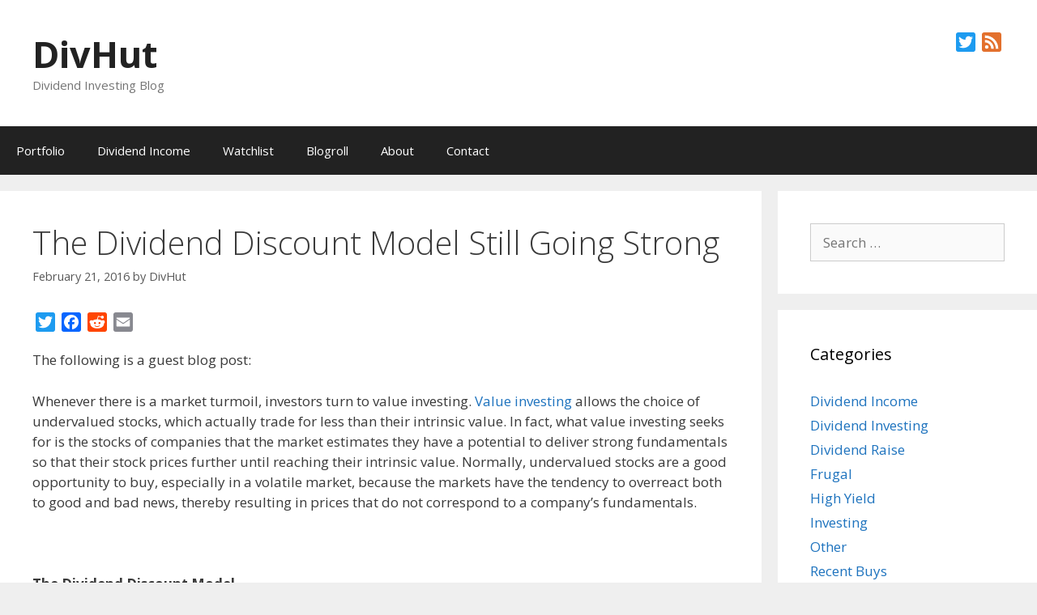

--- FILE ---
content_type: text/html; charset=UTF-8
request_url: https://divhut.com/dividend-discount-model-still-going-strong/
body_size: 123455
content:
<!DOCTYPE html>
<html lang="en">
<head>
	<meta charset="UTF-8">
	<meta name='robots' content='index, follow, max-image-preview:large, max-snippet:-1, max-video-preview:-1' />
	<style>img:is([sizes="auto" i], [sizes^="auto," i]) { contain-intrinsic-size: 3000px 1500px }</style>
	<meta name="viewport" content="width=device-width, initial-scale=1">
	<!-- This site is optimized with the Yoast SEO plugin v26.3 - https://yoast.com/wordpress/plugins/seo/ -->
	<title>The Dividend Discount Model Still Going Strong - DivHut</title>
	<link rel="canonical" href="https://divhut.com/dividend-discount-model-still-going-strong/" />
	<meta property="og:locale" content="en_US" />
	<meta property="og:type" content="article" />
	<meta property="og:title" content="The Dividend Discount Model Still Going Strong - DivHut" />
	<meta property="og:description" content="The following is a guest blog post: Whenever there is a market turmoil, investors turn to value investing. Value investing allows the choice of undervalued stocks, which actually trade for less than their intrinsic value. In fact, what value investing seeks for is the stocks of companies that the market estimates they have a potential ... Read more" />
	<meta property="og:url" content="https://divhut.com/dividend-discount-model-still-going-strong/" />
	<meta property="og:site_name" content="DivHut" />
	<meta property="article:published_time" content="2016-02-22T05:11:30+00:00" />
	<meta property="article:modified_time" content="2017-01-03T07:04:04+00:00" />
	<meta property="og:image" content="" />
	<meta name="author" content="DivHut" />
	<meta name="twitter:label1" content="Written by" />
	<meta name="twitter:data1" content="DivHut" />
	<meta name="twitter:label2" content="Est. reading time" />
	<meta name="twitter:data2" content="4 minutes" />
	<script type="application/ld+json" class="yoast-schema-graph">{"@context":"https://schema.org","@graph":[{"@type":"Article","@id":"https://divhut.com/dividend-discount-model-still-going-strong/#article","isPartOf":{"@id":"https://divhut.com/dividend-discount-model-still-going-strong/"},"author":{"name":"DivHut","@id":"https://divhut.com/#/schema/person/c160d2b29852f51bad2da35cf24b29b5"},"headline":"The Dividend Discount Model Still Going Strong","datePublished":"2016-02-22T05:11:30+00:00","dateModified":"2017-01-03T07:04:04+00:00","mainEntityOfPage":{"@id":"https://divhut.com/dividend-discount-model-still-going-strong/"},"wordCount":743,"commentCount":13,"publisher":{"@id":"https://divhut.com/#/schema/person/c160d2b29852f51bad2da35cf24b29b5"},"keywords":["dividend discount model","dividend investing"],"articleSection":["Dividend Investing"],"inLanguage":"en","potentialAction":[{"@type":"CommentAction","name":"Comment","target":["https://divhut.com/dividend-discount-model-still-going-strong/#respond"]}]},{"@type":"WebPage","@id":"https://divhut.com/dividend-discount-model-still-going-strong/","url":"https://divhut.com/dividend-discount-model-still-going-strong/","name":"The Dividend Discount Model Still Going Strong - DivHut","isPartOf":{"@id":"https://divhut.com/#website"},"datePublished":"2016-02-22T05:11:30+00:00","dateModified":"2017-01-03T07:04:04+00:00","inLanguage":"en","potentialAction":[{"@type":"ReadAction","target":["https://divhut.com/dividend-discount-model-still-going-strong/"]}]},{"@type":"WebSite","@id":"https://divhut.com/#website","url":"https://divhut.com/","name":"DivHut","description":"Dividend Investing Blog","publisher":{"@id":"https://divhut.com/#/schema/person/c160d2b29852f51bad2da35cf24b29b5"},"potentialAction":[{"@type":"SearchAction","target":{"@type":"EntryPoint","urlTemplate":"https://divhut.com/?s={search_term_string}"},"query-input":{"@type":"PropertyValueSpecification","valueRequired":true,"valueName":"search_term_string"}}],"inLanguage":"en"},{"@type":["Person","Organization"],"@id":"https://divhut.com/#/schema/person/c160d2b29852f51bad2da35cf24b29b5","name":"DivHut","image":{"@type":"ImageObject","inLanguage":"en","@id":"https://divhut.com/#/schema/person/image/","url":"https://secure.gravatar.com/avatar/819c82bde9888ede9924b9ab71924426fbafa1a64ee96c8f7f00bf5787363e3f?s=96&d=monsterid&r=g","contentUrl":"https://secure.gravatar.com/avatar/819c82bde9888ede9924b9ab71924426fbafa1a64ee96c8f7f00bf5787363e3f?s=96&d=monsterid&r=g","caption":"DivHut"},"logo":{"@id":"https://divhut.com/#/schema/person/image/"},"sameAs":["https://divhut.com","https://x.com/divhut"],"url":"https://divhut.com/author/divhut/"}]}</script>
	<!-- / Yoast SEO plugin. -->


<link rel='dns-prefetch' href='//static.addtoany.com' />
<link rel='dns-prefetch' href='//www.googletagmanager.com' />
<link href='https://fonts.gstatic.com' crossorigin rel='preconnect' />
<link href='https://fonts.googleapis.com' crossorigin rel='preconnect' />
<link rel="alternate" type="application/rss+xml" title="DivHut &raquo; Feed" href="https://divhut.com/feed/" />
<link rel="alternate" type="application/rss+xml" title="DivHut &raquo; Comments Feed" href="https://divhut.com/comments/feed/" />
<link rel="alternate" type="application/rss+xml" title="DivHut &raquo; The Dividend Discount Model Still Going Strong Comments Feed" href="https://divhut.com/dividend-discount-model-still-going-strong/feed/" />
<script>
window._wpemojiSettings = {"baseUrl":"https:\/\/s.w.org\/images\/core\/emoji\/16.0.1\/72x72\/","ext":".png","svgUrl":"https:\/\/s.w.org\/images\/core\/emoji\/16.0.1\/svg\/","svgExt":".svg","source":{"concatemoji":"https:\/\/divhut.com\/wp-includes\/js\/wp-emoji-release.min.js?ver=6.8.3"}};
/*! This file is auto-generated */
!function(s,n){var o,i,e;function c(e){try{var t={supportTests:e,timestamp:(new Date).valueOf()};sessionStorage.setItem(o,JSON.stringify(t))}catch(e){}}function p(e,t,n){e.clearRect(0,0,e.canvas.width,e.canvas.height),e.fillText(t,0,0);var t=new Uint32Array(e.getImageData(0,0,e.canvas.width,e.canvas.height).data),a=(e.clearRect(0,0,e.canvas.width,e.canvas.height),e.fillText(n,0,0),new Uint32Array(e.getImageData(0,0,e.canvas.width,e.canvas.height).data));return t.every(function(e,t){return e===a[t]})}function u(e,t){e.clearRect(0,0,e.canvas.width,e.canvas.height),e.fillText(t,0,0);for(var n=e.getImageData(16,16,1,1),a=0;a<n.data.length;a++)if(0!==n.data[a])return!1;return!0}function f(e,t,n,a){switch(t){case"flag":return n(e,"\ud83c\udff3\ufe0f\u200d\u26a7\ufe0f","\ud83c\udff3\ufe0f\u200b\u26a7\ufe0f")?!1:!n(e,"\ud83c\udde8\ud83c\uddf6","\ud83c\udde8\u200b\ud83c\uddf6")&&!n(e,"\ud83c\udff4\udb40\udc67\udb40\udc62\udb40\udc65\udb40\udc6e\udb40\udc67\udb40\udc7f","\ud83c\udff4\u200b\udb40\udc67\u200b\udb40\udc62\u200b\udb40\udc65\u200b\udb40\udc6e\u200b\udb40\udc67\u200b\udb40\udc7f");case"emoji":return!a(e,"\ud83e\udedf")}return!1}function g(e,t,n,a){var r="undefined"!=typeof WorkerGlobalScope&&self instanceof WorkerGlobalScope?new OffscreenCanvas(300,150):s.createElement("canvas"),o=r.getContext("2d",{willReadFrequently:!0}),i=(o.textBaseline="top",o.font="600 32px Arial",{});return e.forEach(function(e){i[e]=t(o,e,n,a)}),i}function t(e){var t=s.createElement("script");t.src=e,t.defer=!0,s.head.appendChild(t)}"undefined"!=typeof Promise&&(o="wpEmojiSettingsSupports",i=["flag","emoji"],n.supports={everything:!0,everythingExceptFlag:!0},e=new Promise(function(e){s.addEventListener("DOMContentLoaded",e,{once:!0})}),new Promise(function(t){var n=function(){try{var e=JSON.parse(sessionStorage.getItem(o));if("object"==typeof e&&"number"==typeof e.timestamp&&(new Date).valueOf()<e.timestamp+604800&&"object"==typeof e.supportTests)return e.supportTests}catch(e){}return null}();if(!n){if("undefined"!=typeof Worker&&"undefined"!=typeof OffscreenCanvas&&"undefined"!=typeof URL&&URL.createObjectURL&&"undefined"!=typeof Blob)try{var e="postMessage("+g.toString()+"("+[JSON.stringify(i),f.toString(),p.toString(),u.toString()].join(",")+"));",a=new Blob([e],{type:"text/javascript"}),r=new Worker(URL.createObjectURL(a),{name:"wpTestEmojiSupports"});return void(r.onmessage=function(e){c(n=e.data),r.terminate(),t(n)})}catch(e){}c(n=g(i,f,p,u))}t(n)}).then(function(e){for(var t in e)n.supports[t]=e[t],n.supports.everything=n.supports.everything&&n.supports[t],"flag"!==t&&(n.supports.everythingExceptFlag=n.supports.everythingExceptFlag&&n.supports[t]);n.supports.everythingExceptFlag=n.supports.everythingExceptFlag&&!n.supports.flag,n.DOMReady=!1,n.readyCallback=function(){n.DOMReady=!0}}).then(function(){return e}).then(function(){var e;n.supports.everything||(n.readyCallback(),(e=n.source||{}).concatemoji?t(e.concatemoji):e.wpemoji&&e.twemoji&&(t(e.twemoji),t(e.wpemoji)))}))}((window,document),window._wpemojiSettings);
</script>
<link rel='stylesheet' id='generate-fonts-css' href='//fonts.googleapis.com/css?family=Open+Sans:300,300italic,regular,italic,600,600italic,700,700italic,800,800italic' media='all' />
<style id='wp-emoji-styles-inline-css'>

	img.wp-smiley, img.emoji {
		display: inline !important;
		border: none !important;
		box-shadow: none !important;
		height: 1em !important;
		width: 1em !important;
		margin: 0 0.07em !important;
		vertical-align: -0.1em !important;
		background: none !important;
		padding: 0 !important;
	}
</style>
<link rel='stylesheet' id='wp-block-library-css' href='https://divhut.com/wp-includes/css/dist/block-library/style.min.css?ver=6.8.3' media='all' />
<style id='classic-theme-styles-inline-css'>
/*! This file is auto-generated */
.wp-block-button__link{color:#fff;background-color:#32373c;border-radius:9999px;box-shadow:none;text-decoration:none;padding:calc(.667em + 2px) calc(1.333em + 2px);font-size:1.125em}.wp-block-file__button{background:#32373c;color:#fff;text-decoration:none}
</style>
<style id='global-styles-inline-css'>
:root{--wp--preset--aspect-ratio--square: 1;--wp--preset--aspect-ratio--4-3: 4/3;--wp--preset--aspect-ratio--3-4: 3/4;--wp--preset--aspect-ratio--3-2: 3/2;--wp--preset--aspect-ratio--2-3: 2/3;--wp--preset--aspect-ratio--16-9: 16/9;--wp--preset--aspect-ratio--9-16: 9/16;--wp--preset--color--black: #000000;--wp--preset--color--cyan-bluish-gray: #abb8c3;--wp--preset--color--white: #ffffff;--wp--preset--color--pale-pink: #f78da7;--wp--preset--color--vivid-red: #cf2e2e;--wp--preset--color--luminous-vivid-orange: #ff6900;--wp--preset--color--luminous-vivid-amber: #fcb900;--wp--preset--color--light-green-cyan: #7bdcb5;--wp--preset--color--vivid-green-cyan: #00d084;--wp--preset--color--pale-cyan-blue: #8ed1fc;--wp--preset--color--vivid-cyan-blue: #0693e3;--wp--preset--color--vivid-purple: #9b51e0;--wp--preset--color--contrast: var(--contrast);--wp--preset--color--contrast-2: var(--contrast-2);--wp--preset--color--contrast-3: var(--contrast-3);--wp--preset--color--base: var(--base);--wp--preset--color--base-2: var(--base-2);--wp--preset--color--base-3: var(--base-3);--wp--preset--color--accent: var(--accent);--wp--preset--gradient--vivid-cyan-blue-to-vivid-purple: linear-gradient(135deg,rgba(6,147,227,1) 0%,rgb(155,81,224) 100%);--wp--preset--gradient--light-green-cyan-to-vivid-green-cyan: linear-gradient(135deg,rgb(122,220,180) 0%,rgb(0,208,130) 100%);--wp--preset--gradient--luminous-vivid-amber-to-luminous-vivid-orange: linear-gradient(135deg,rgba(252,185,0,1) 0%,rgba(255,105,0,1) 100%);--wp--preset--gradient--luminous-vivid-orange-to-vivid-red: linear-gradient(135deg,rgba(255,105,0,1) 0%,rgb(207,46,46) 100%);--wp--preset--gradient--very-light-gray-to-cyan-bluish-gray: linear-gradient(135deg,rgb(238,238,238) 0%,rgb(169,184,195) 100%);--wp--preset--gradient--cool-to-warm-spectrum: linear-gradient(135deg,rgb(74,234,220) 0%,rgb(151,120,209) 20%,rgb(207,42,186) 40%,rgb(238,44,130) 60%,rgb(251,105,98) 80%,rgb(254,248,76) 100%);--wp--preset--gradient--blush-light-purple: linear-gradient(135deg,rgb(255,206,236) 0%,rgb(152,150,240) 100%);--wp--preset--gradient--blush-bordeaux: linear-gradient(135deg,rgb(254,205,165) 0%,rgb(254,45,45) 50%,rgb(107,0,62) 100%);--wp--preset--gradient--luminous-dusk: linear-gradient(135deg,rgb(255,203,112) 0%,rgb(199,81,192) 50%,rgb(65,88,208) 100%);--wp--preset--gradient--pale-ocean: linear-gradient(135deg,rgb(255,245,203) 0%,rgb(182,227,212) 50%,rgb(51,167,181) 100%);--wp--preset--gradient--electric-grass: linear-gradient(135deg,rgb(202,248,128) 0%,rgb(113,206,126) 100%);--wp--preset--gradient--midnight: linear-gradient(135deg,rgb(2,3,129) 0%,rgb(40,116,252) 100%);--wp--preset--font-size--small: 13px;--wp--preset--font-size--medium: 20px;--wp--preset--font-size--large: 36px;--wp--preset--font-size--x-large: 42px;--wp--preset--spacing--20: 0.44rem;--wp--preset--spacing--30: 0.67rem;--wp--preset--spacing--40: 1rem;--wp--preset--spacing--50: 1.5rem;--wp--preset--spacing--60: 2.25rem;--wp--preset--spacing--70: 3.38rem;--wp--preset--spacing--80: 5.06rem;--wp--preset--shadow--natural: 6px 6px 9px rgba(0, 0, 0, 0.2);--wp--preset--shadow--deep: 12px 12px 50px rgba(0, 0, 0, 0.4);--wp--preset--shadow--sharp: 6px 6px 0px rgba(0, 0, 0, 0.2);--wp--preset--shadow--outlined: 6px 6px 0px -3px rgba(255, 255, 255, 1), 6px 6px rgba(0, 0, 0, 1);--wp--preset--shadow--crisp: 6px 6px 0px rgba(0, 0, 0, 1);}:where(.is-layout-flex){gap: 0.5em;}:where(.is-layout-grid){gap: 0.5em;}body .is-layout-flex{display: flex;}.is-layout-flex{flex-wrap: wrap;align-items: center;}.is-layout-flex > :is(*, div){margin: 0;}body .is-layout-grid{display: grid;}.is-layout-grid > :is(*, div){margin: 0;}:where(.wp-block-columns.is-layout-flex){gap: 2em;}:where(.wp-block-columns.is-layout-grid){gap: 2em;}:where(.wp-block-post-template.is-layout-flex){gap: 1.25em;}:where(.wp-block-post-template.is-layout-grid){gap: 1.25em;}.has-black-color{color: var(--wp--preset--color--black) !important;}.has-cyan-bluish-gray-color{color: var(--wp--preset--color--cyan-bluish-gray) !important;}.has-white-color{color: var(--wp--preset--color--white) !important;}.has-pale-pink-color{color: var(--wp--preset--color--pale-pink) !important;}.has-vivid-red-color{color: var(--wp--preset--color--vivid-red) !important;}.has-luminous-vivid-orange-color{color: var(--wp--preset--color--luminous-vivid-orange) !important;}.has-luminous-vivid-amber-color{color: var(--wp--preset--color--luminous-vivid-amber) !important;}.has-light-green-cyan-color{color: var(--wp--preset--color--light-green-cyan) !important;}.has-vivid-green-cyan-color{color: var(--wp--preset--color--vivid-green-cyan) !important;}.has-pale-cyan-blue-color{color: var(--wp--preset--color--pale-cyan-blue) !important;}.has-vivid-cyan-blue-color{color: var(--wp--preset--color--vivid-cyan-blue) !important;}.has-vivid-purple-color{color: var(--wp--preset--color--vivid-purple) !important;}.has-black-background-color{background-color: var(--wp--preset--color--black) !important;}.has-cyan-bluish-gray-background-color{background-color: var(--wp--preset--color--cyan-bluish-gray) !important;}.has-white-background-color{background-color: var(--wp--preset--color--white) !important;}.has-pale-pink-background-color{background-color: var(--wp--preset--color--pale-pink) !important;}.has-vivid-red-background-color{background-color: var(--wp--preset--color--vivid-red) !important;}.has-luminous-vivid-orange-background-color{background-color: var(--wp--preset--color--luminous-vivid-orange) !important;}.has-luminous-vivid-amber-background-color{background-color: var(--wp--preset--color--luminous-vivid-amber) !important;}.has-light-green-cyan-background-color{background-color: var(--wp--preset--color--light-green-cyan) !important;}.has-vivid-green-cyan-background-color{background-color: var(--wp--preset--color--vivid-green-cyan) !important;}.has-pale-cyan-blue-background-color{background-color: var(--wp--preset--color--pale-cyan-blue) !important;}.has-vivid-cyan-blue-background-color{background-color: var(--wp--preset--color--vivid-cyan-blue) !important;}.has-vivid-purple-background-color{background-color: var(--wp--preset--color--vivid-purple) !important;}.has-black-border-color{border-color: var(--wp--preset--color--black) !important;}.has-cyan-bluish-gray-border-color{border-color: var(--wp--preset--color--cyan-bluish-gray) !important;}.has-white-border-color{border-color: var(--wp--preset--color--white) !important;}.has-pale-pink-border-color{border-color: var(--wp--preset--color--pale-pink) !important;}.has-vivid-red-border-color{border-color: var(--wp--preset--color--vivid-red) !important;}.has-luminous-vivid-orange-border-color{border-color: var(--wp--preset--color--luminous-vivid-orange) !important;}.has-luminous-vivid-amber-border-color{border-color: var(--wp--preset--color--luminous-vivid-amber) !important;}.has-light-green-cyan-border-color{border-color: var(--wp--preset--color--light-green-cyan) !important;}.has-vivid-green-cyan-border-color{border-color: var(--wp--preset--color--vivid-green-cyan) !important;}.has-pale-cyan-blue-border-color{border-color: var(--wp--preset--color--pale-cyan-blue) !important;}.has-vivid-cyan-blue-border-color{border-color: var(--wp--preset--color--vivid-cyan-blue) !important;}.has-vivid-purple-border-color{border-color: var(--wp--preset--color--vivid-purple) !important;}.has-vivid-cyan-blue-to-vivid-purple-gradient-background{background: var(--wp--preset--gradient--vivid-cyan-blue-to-vivid-purple) !important;}.has-light-green-cyan-to-vivid-green-cyan-gradient-background{background: var(--wp--preset--gradient--light-green-cyan-to-vivid-green-cyan) !important;}.has-luminous-vivid-amber-to-luminous-vivid-orange-gradient-background{background: var(--wp--preset--gradient--luminous-vivid-amber-to-luminous-vivid-orange) !important;}.has-luminous-vivid-orange-to-vivid-red-gradient-background{background: var(--wp--preset--gradient--luminous-vivid-orange-to-vivid-red) !important;}.has-very-light-gray-to-cyan-bluish-gray-gradient-background{background: var(--wp--preset--gradient--very-light-gray-to-cyan-bluish-gray) !important;}.has-cool-to-warm-spectrum-gradient-background{background: var(--wp--preset--gradient--cool-to-warm-spectrum) !important;}.has-blush-light-purple-gradient-background{background: var(--wp--preset--gradient--blush-light-purple) !important;}.has-blush-bordeaux-gradient-background{background: var(--wp--preset--gradient--blush-bordeaux) !important;}.has-luminous-dusk-gradient-background{background: var(--wp--preset--gradient--luminous-dusk) !important;}.has-pale-ocean-gradient-background{background: var(--wp--preset--gradient--pale-ocean) !important;}.has-electric-grass-gradient-background{background: var(--wp--preset--gradient--electric-grass) !important;}.has-midnight-gradient-background{background: var(--wp--preset--gradient--midnight) !important;}.has-small-font-size{font-size: var(--wp--preset--font-size--small) !important;}.has-medium-font-size{font-size: var(--wp--preset--font-size--medium) !important;}.has-large-font-size{font-size: var(--wp--preset--font-size--large) !important;}.has-x-large-font-size{font-size: var(--wp--preset--font-size--x-large) !important;}
:where(.wp-block-post-template.is-layout-flex){gap: 1.25em;}:where(.wp-block-post-template.is-layout-grid){gap: 1.25em;}
:where(.wp-block-columns.is-layout-flex){gap: 2em;}:where(.wp-block-columns.is-layout-grid){gap: 2em;}
:root :where(.wp-block-pullquote){font-size: 1.5em;line-height: 1.6;}
</style>
<link rel='stylesheet' id='better-recent-comments-css' href='https://divhut.com/wp-content/plugins/better-recent-comments/assets/css/better-recent-comments.min.css?ver=6.8.3' media='all' />
<link rel='stylesheet' id='generate-style-grid-css' href='https://divhut.com/wp-content/themes/generatepress/assets/css/unsemantic-grid.min.css?ver=3.6.0' media='all' />
<link rel='stylesheet' id='generate-style-css' href='https://divhut.com/wp-content/themes/generatepress/assets/css/style.min.css?ver=3.6.0' media='all' />
<style id='generate-style-inline-css'>
body{background-color:#efefef;color:#3a3a3a;}a{color:#1e73be;}a:hover, a:focus, a:active{color:#000000;}body .grid-container{max-width:1300px;}.wp-block-group__inner-container{max-width:1300px;margin-left:auto;margin-right:auto;}.generate-back-to-top{font-size:20px;border-radius:3px;position:fixed;bottom:30px;right:30px;line-height:40px;width:40px;text-align:center;z-index:10;transition:opacity 300ms ease-in-out;opacity:0.1;transform:translateY(1000px);}.generate-back-to-top__show{opacity:1;transform:translateY(0);}:root{--contrast:#222222;--contrast-2:#575760;--contrast-3:#b2b2be;--base:#f0f0f0;--base-2:#f7f8f9;--base-3:#ffffff;--accent:#1e73be;}:root .has-contrast-color{color:var(--contrast);}:root .has-contrast-background-color{background-color:var(--contrast);}:root .has-contrast-2-color{color:var(--contrast-2);}:root .has-contrast-2-background-color{background-color:var(--contrast-2);}:root .has-contrast-3-color{color:var(--contrast-3);}:root .has-contrast-3-background-color{background-color:var(--contrast-3);}:root .has-base-color{color:var(--base);}:root .has-base-background-color{background-color:var(--base);}:root .has-base-2-color{color:var(--base-2);}:root .has-base-2-background-color{background-color:var(--base-2);}:root .has-base-3-color{color:var(--base-3);}:root .has-base-3-background-color{background-color:var(--base-3);}:root .has-accent-color{color:var(--accent);}:root .has-accent-background-color{background-color:var(--accent);}body, button, input, select, textarea{font-family:"Open Sans", sans-serif;}body{line-height:1.5;}.entry-content > [class*="wp-block-"]:not(:last-child):not(.wp-block-heading){margin-bottom:1.5em;}.main-title{font-size:45px;}.main-navigation .main-nav ul ul li a{font-size:14px;}.sidebar .widget, .footer-widgets .widget{font-size:17px;}h1{font-weight:300;font-size:40px;}h2{font-weight:300;font-size:30px;}h3{font-size:20px;}h4{font-size:inherit;}h5{font-size:inherit;}@media (max-width:768px){.main-title{font-size:30px;}h1{font-size:30px;}h2{font-size:25px;}}.top-bar{background-color:#636363;color:#ffffff;}.top-bar a{color:#ffffff;}.top-bar a:hover{color:#303030;}.site-header{background-color:#ffffff;color:#3a3a3a;}.site-header a{color:#3a3a3a;}.main-title a,.main-title a:hover{color:#222222;}.site-description{color:#757575;}.main-navigation,.main-navigation ul ul{background-color:#222222;}.main-navigation .main-nav ul li a, .main-navigation .menu-toggle, .main-navigation .menu-bar-items{color:#ffffff;}.main-navigation .main-nav ul li:not([class*="current-menu-"]):hover > a, .main-navigation .main-nav ul li:not([class*="current-menu-"]):focus > a, .main-navigation .main-nav ul li.sfHover:not([class*="current-menu-"]) > a, .main-navigation .menu-bar-item:hover > a, .main-navigation .menu-bar-item.sfHover > a{color:#ffffff;background-color:#3f3f3f;}button.menu-toggle:hover,button.menu-toggle:focus,.main-navigation .mobile-bar-items a,.main-navigation .mobile-bar-items a:hover,.main-navigation .mobile-bar-items a:focus{color:#ffffff;}.main-navigation .main-nav ul li[class*="current-menu-"] > a{color:#ffffff;background-color:#3f3f3f;}.navigation-search input[type="search"],.navigation-search input[type="search"]:active, .navigation-search input[type="search"]:focus, .main-navigation .main-nav ul li.search-item.active > a, .main-navigation .menu-bar-items .search-item.active > a{color:#ffffff;background-color:#3f3f3f;}.main-navigation ul ul{background-color:#3f3f3f;}.main-navigation .main-nav ul ul li a{color:#ffffff;}.main-navigation .main-nav ul ul li:not([class*="current-menu-"]):hover > a,.main-navigation .main-nav ul ul li:not([class*="current-menu-"]):focus > a, .main-navigation .main-nav ul ul li.sfHover:not([class*="current-menu-"]) > a{color:#ffffff;background-color:#4f4f4f;}.main-navigation .main-nav ul ul li[class*="current-menu-"] > a{color:#ffffff;background-color:#4f4f4f;}.separate-containers .inside-article, .separate-containers .comments-area, .separate-containers .page-header, .one-container .container, .separate-containers .paging-navigation, .inside-page-header{background-color:#ffffff;}.entry-meta{color:#595959;}.entry-meta a{color:#595959;}.entry-meta a:hover{color:#1e73be;}.sidebar .widget{background-color:#ffffff;}.sidebar .widget .widget-title{color:#000000;}.footer-widgets{background-color:#ffffff;}.footer-widgets .widget-title{color:#000000;}.site-info{color:#ffffff;background-color:#222222;}.site-info a{color:#ffffff;}.site-info a:hover{color:#606060;}.footer-bar .widget_nav_menu .current-menu-item a{color:#606060;}input[type="text"],input[type="email"],input[type="url"],input[type="password"],input[type="search"],input[type="tel"],input[type="number"],textarea,select{color:#666666;background-color:#fafafa;border-color:#cccccc;}input[type="text"]:focus,input[type="email"]:focus,input[type="url"]:focus,input[type="password"]:focus,input[type="search"]:focus,input[type="tel"]:focus,input[type="number"]:focus,textarea:focus,select:focus{color:#666666;background-color:#ffffff;border-color:#bfbfbf;}button,html input[type="button"],input[type="reset"],input[type="submit"],a.button,a.wp-block-button__link:not(.has-background){color:#ffffff;background-color:#666666;}button:hover,html input[type="button"]:hover,input[type="reset"]:hover,input[type="submit"]:hover,a.button:hover,button:focus,html input[type="button"]:focus,input[type="reset"]:focus,input[type="submit"]:focus,a.button:focus,a.wp-block-button__link:not(.has-background):active,a.wp-block-button__link:not(.has-background):focus,a.wp-block-button__link:not(.has-background):hover{color:#ffffff;background-color:#3f3f3f;}a.generate-back-to-top{background-color:rgba( 0,0,0,0.4 );color:#ffffff;}a.generate-back-to-top:hover,a.generate-back-to-top:focus{background-color:rgba( 0,0,0,0.6 );color:#ffffff;}:root{--gp-search-modal-bg-color:var(--base-3);--gp-search-modal-text-color:var(--contrast);--gp-search-modal-overlay-bg-color:rgba(0,0,0,0.2);}@media (max-width:768px){.main-navigation .menu-bar-item:hover > a, .main-navigation .menu-bar-item.sfHover > a{background:none;color:#ffffff;}}.inside-top-bar{padding:10px;}.inside-header{padding:40px;}.site-main .wp-block-group__inner-container{padding:40px;}.entry-content .alignwide, body:not(.no-sidebar) .entry-content .alignfull{margin-left:-40px;width:calc(100% + 80px);max-width:calc(100% + 80px);}.rtl .menu-item-has-children .dropdown-menu-toggle{padding-left:20px;}.rtl .main-navigation .main-nav ul li.menu-item-has-children > a{padding-right:20px;}.site-info{padding:20px;}@media (max-width:768px){.separate-containers .inside-article, .separate-containers .comments-area, .separate-containers .page-header, .separate-containers .paging-navigation, .one-container .site-content, .inside-page-header{padding:30px;}.site-main .wp-block-group__inner-container{padding:30px;}.site-info{padding-right:10px;padding-left:10px;}.entry-content .alignwide, body:not(.no-sidebar) .entry-content .alignfull{margin-left:-30px;width:calc(100% + 60px);max-width:calc(100% + 60px);}}.one-container .sidebar .widget{padding:0px;}@media (max-width:768px){.main-navigation .menu-toggle,.main-navigation .mobile-bar-items,.sidebar-nav-mobile:not(#sticky-placeholder){display:block;}.main-navigation ul,.gen-sidebar-nav{display:none;}[class*="nav-float-"] .site-header .inside-header > *{float:none;clear:both;}}
</style>
<link rel='stylesheet' id='generate-mobile-style-css' href='https://divhut.com/wp-content/themes/generatepress/assets/css/mobile.min.css?ver=3.6.0' media='all' />
<link rel='stylesheet' id='generate-font-icons-css' href='https://divhut.com/wp-content/themes/generatepress/assets/css/components/font-icons.min.css?ver=3.6.0' media='all' />
<link rel='stylesheet' id='font-awesome-css' href='https://divhut.com/wp-content/themes/generatepress/assets/css/components/font-awesome.min.css?ver=4.7' media='all' />
<link rel='stylesheet' id='tablepress-default-css' href='https://divhut.com/wp-content/plugins/tablepress/css/build/default.css?ver=3.2.5' media='all' />
<link rel='stylesheet' id='addtoany-css' href='https://divhut.com/wp-content/plugins/add-to-any/addtoany.min.css?ver=1.16' media='all' />
<link rel='stylesheet' id='yarppRelatedCss-css' href='https://divhut.com/wp-content/plugins/yet-another-related-posts-plugin/style/related.css?ver=5.30.11' media='all' />
<link rel='stylesheet' id='commentluv_style-css' href='https://divhut.com/wp-content/plugins/commentluv/css/commentluv.css?ver=6.8.3' media='all' />
<script src="https://divhut.com/wp-includes/js/jquery/jquery.min.js?ver=3.7.1" id="jquery-core-js"></script>
<script src="https://divhut.com/wp-includes/js/jquery/jquery-migrate.min.js?ver=3.4.1" id="jquery-migrate-js"></script>
<script id="commentluv_script-js-extra">
var cl_settings = {"name":"author","url":"url","comment":"comment","email":"email","infopanel":"on","default_on":"on","default_on_admin":"on","cl_version":"4","images":"https:\/\/divhut.com\/wp-content\/plugins\/commentluv\/images\/","api_url":"https:\/\/divhut.com\/wp-admin\/admin-ajax.php","api_url_alt":"https:\/\/divhut.com\/wp-admin\/admin-ajax.php","_fetch":"f07ecadfcf","_info":"b0b5679ed9","infoback":"white","infotext":"black","template_insert":"","logged_in":"","refer":"https:\/\/divhut.com\/dividend-discount-model-still-going-strong\/","no_url_message":"Please enter a URL and then click the CommentLuv checkbox if you want to add your last blog post","no_http_message":"Please use http:\/\/ in front of your url","no_url_logged_in_message":"You need to visit your profile in the dashboard and update your details with your site URL","no_info_message":"No info was available or an error occured"};
</script>
<script src="https://divhut.com/wp-content/plugins/commentluv/js/commentluv.js?ver=4" id="commentluv_script-js"></script>
<script id="addtoany-core-js-before">
window.a2a_config=window.a2a_config||{};a2a_config.callbacks=[];a2a_config.overlays=[];a2a_config.templates={};
</script>
<script defer src="https://static.addtoany.com/menu/page.js" id="addtoany-core-js"></script>
<script defer src="https://divhut.com/wp-content/plugins/add-to-any/addtoany.min.js?ver=1.1" id="addtoany-jquery-js"></script>

<!-- Google tag (gtag.js) snippet added by Site Kit -->
<!-- Google Analytics snippet added by Site Kit -->
<script src="https://www.googletagmanager.com/gtag/js?id=GT-WRCT6VV" id="google_gtagjs-js" async></script>
<script id="google_gtagjs-js-after">
window.dataLayer = window.dataLayer || [];function gtag(){dataLayer.push(arguments);}
gtag("set","linker",{"domains":["divhut.com"]});
gtag("js", new Date());
gtag("set", "developer_id.dZTNiMT", true);
gtag("config", "GT-WRCT6VV");
</script>
<link rel="https://api.w.org/" href="https://divhut.com/wp-json/" /><link rel="alternate" title="JSON" type="application/json" href="https://divhut.com/wp-json/wp/v2/posts/2664" /><link rel="EditURI" type="application/rsd+xml" title="RSD" href="https://divhut.com/xmlrpc.php?rsd" />
<meta name="generator" content="WordPress 6.8.3" />
<link rel='shortlink' href='https://divhut.com/?p=2664' />
<link rel="alternate" title="oEmbed (JSON)" type="application/json+oembed" href="https://divhut.com/wp-json/oembed/1.0/embed?url=https%3A%2F%2Fdivhut.com%2Fdividend-discount-model-still-going-strong%2F" />
<link rel="alternate" title="oEmbed (XML)" type="text/xml+oembed" href="https://divhut.com/wp-json/oembed/1.0/embed?url=https%3A%2F%2Fdivhut.com%2Fdividend-discount-model-still-going-strong%2F&#038;format=xml" />
<meta name="generator" content="Site Kit by Google 1.165.0" /><link rel="pingback" href="https://divhut.com/xmlrpc.php">

<!-- Google AdSense meta tags added by Site Kit -->
<meta name="google-adsense-platform-account" content="ca-host-pub-2644536267352236">
<meta name="google-adsense-platform-domain" content="sitekit.withgoogle.com">
<!-- End Google AdSense meta tags added by Site Kit -->
<link rel="icon" href="https://divhut.com/wp-content/uploads/2015/09/cropped-8R2Lt2AF_400x400-32x32.jpg" sizes="32x32" />
<link rel="icon" href="https://divhut.com/wp-content/uploads/2015/09/cropped-8R2Lt2AF_400x400-192x192.jpg" sizes="192x192" />
<link rel="apple-touch-icon" href="https://divhut.com/wp-content/uploads/2015/09/cropped-8R2Lt2AF_400x400-180x180.jpg" />
<meta name="msapplication-TileImage" content="https://divhut.com/wp-content/uploads/2015/09/cropped-8R2Lt2AF_400x400-270x270.jpg" />
</head>

<body class="wp-singular post-template-default single single-post postid-2664 single-format-standard wp-embed-responsive wp-theme-generatepress right-sidebar nav-below-header separate-containers fluid-header active-footer-widgets-1 nav-aligned-left header-aligned-left dropdown-hover" itemtype="https://schema.org/Blog" itemscope>
	<a class="screen-reader-text skip-link" href="#content" title="Skip to content">Skip to content</a>		<header class="site-header" id="masthead" aria-label="Site"  itemtype="https://schema.org/WPHeader" itemscope>
			<div class="inside-header grid-container grid-parent">
							<div class="header-widget">
				<aside id="a2a_follow_widget-2" class="widget inner-padding widget_a2a_follow_widget"><div class="a2a_kit a2a_kit_size_24 a2a_follow addtoany_list" data-a2a-url="https://divhut.com/feed/" data-a2a-title="DivHut"><a class="a2a_button_twitter" href="https://x.com/divhut" title="Twitter" rel="noopener" target="_blank"></a><a class="a2a_button_feed" href="https://divhut.com/feed/" title="RSS Feed" rel="noopener" target="_blank"></a></div></aside>			</div>
			<div class="site-branding">
						<p class="main-title" itemprop="headline">
					<a href="https://divhut.com/" rel="home">DivHut</a>
				</p>
						<p class="site-description" itemprop="description">Dividend Investing Blog</p>
					</div>			</div>
		</header>
				<nav class="main-navigation sub-menu-right" id="site-navigation" aria-label="Primary"  itemtype="https://schema.org/SiteNavigationElement" itemscope>
			<div class="inside-navigation grid-container grid-parent">
								<button class="menu-toggle" aria-controls="primary-menu" aria-expanded="false">
					<span class="mobile-menu">Menu</span>				</button>
				<div id="primary-menu" class="main-nav"><ul id="menu-dividend-investing-blog" class=" menu sf-menu"><li id="menu-item-8164" class="menu-item menu-item-type-post_type menu-item-object-page menu-item-8164"><a href="https://divhut.com/portfolio/">Portfolio</a></li>
<li id="menu-item-8163" class="menu-item menu-item-type-post_type menu-item-object-page menu-item-8163"><a href="https://divhut.com/dividend-income/">Dividend Income</a></li>
<li id="menu-item-8160" class="menu-item menu-item-type-post_type menu-item-object-page menu-item-8160"><a href="https://divhut.com/watchlist/">Watchlist</a></li>
<li id="menu-item-8162" class="menu-item menu-item-type-post_type menu-item-object-page menu-item-8162"><a href="https://divhut.com/blogroll/">Blogroll</a></li>
<li id="menu-item-8165" class="menu-item menu-item-type-post_type menu-item-object-page menu-item-8165"><a href="https://divhut.com/about/">About</a></li>
<li id="menu-item-8161" class="menu-item menu-item-type-post_type menu-item-object-page menu-item-8161"><a href="https://divhut.com/contact/">Contact</a></li>
</ul></div>			</div>
		</nav>
		
	<div class="site grid-container container hfeed grid-parent" id="page">
				<div class="site-content" id="content">
			
	<div class="content-area grid-parent mobile-grid-100 grid-75 tablet-grid-75" id="primary">
		<main class="site-main" id="main">
			
<article id="post-2664" class="post-2664 post type-post status-publish format-standard hentry category-dividend-investing tag-dividend-discount-model tag-dividend-investing-2" itemtype="https://schema.org/CreativeWork" itemscope>
	<div class="inside-article">
					<header class="entry-header">
				<h1 class="entry-title" itemprop="headline">The Dividend Discount Model Still Going Strong</h1>		<div class="entry-meta">
			<span class="posted-on"><time class="updated" datetime="2017-01-03T00:04:04-07:00" itemprop="dateModified">January 3, 2017</time><time class="entry-date published" datetime="2016-02-21T22:11:30-07:00" itemprop="datePublished">February 21, 2016</time></span> <span class="byline">by <span class="author vcard" itemprop="author" itemtype="https://schema.org/Person" itemscope><a class="url fn n" href="https://divhut.com/author/divhut/" title="View all posts by DivHut" rel="author" itemprop="url"><span class="author-name" itemprop="name">DivHut</span></a></span></span> 		</div>
					</header>
			
		<div class="entry-content" itemprop="text">
			<div class="addtoany_share_save_container addtoany_content addtoany_content_top"><div class="a2a_kit a2a_kit_size_24 addtoany_list" data-a2a-url="https://divhut.com/dividend-discount-model-still-going-strong/" data-a2a-title="The Dividend Discount Model Still Going Strong"><a class="a2a_button_twitter" href="https://www.addtoany.com/add_to/twitter?linkurl=https%3A%2F%2Fdivhut.com%2Fdividend-discount-model-still-going-strong%2F&amp;linkname=The%20Dividend%20Discount%20Model%20Still%20Going%20Strong" title="Twitter" rel="nofollow noopener" target="_blank"></a><a class="a2a_button_facebook" href="https://www.addtoany.com/add_to/facebook?linkurl=https%3A%2F%2Fdivhut.com%2Fdividend-discount-model-still-going-strong%2F&amp;linkname=The%20Dividend%20Discount%20Model%20Still%20Going%20Strong" title="Facebook" rel="nofollow noopener" target="_blank"></a><a class="a2a_button_reddit" href="https://www.addtoany.com/add_to/reddit?linkurl=https%3A%2F%2Fdivhut.com%2Fdividend-discount-model-still-going-strong%2F&amp;linkname=The%20Dividend%20Discount%20Model%20Still%20Going%20Strong" title="Reddit" rel="nofollow noopener" target="_blank"></a><a class="a2a_button_email" href="https://www.addtoany.com/add_to/email?linkurl=https%3A%2F%2Fdivhut.com%2Fdividend-discount-model-still-going-strong%2F&amp;linkname=The%20Dividend%20Discount%20Model%20Still%20Going%20Strong" title="Email" rel="nofollow noopener" target="_blank"></a></div></div><p>The following is a guest blog post:</p>
<p>Whenever there is a market turmoil, investors turn to value investing. <a href="http://www.investopedia.com/terms/v/valueinvesting.asp" target="_blank">Value investing</a> allows the choice of undervalued stocks, which actually trade for less than their intrinsic value. In fact, what value investing seeks for is the stocks of companies that the market estimates they have a potential to deliver strong fundamentals so that their stock prices further until reaching their intrinsic value. Normally, undervalued stocks are a good opportunity to buy, especially in a volatile market, because the markets have the tendency to overreact both to good and bad news, thereby resulting in prices that do not correspond to a company’s fundamentals.</p>
<p>&nbsp;</p>
<p><strong>The Dividend Discount Model</strong></p>
<p>The <a href="http://www.investopedia.com/terms/d/ddm.asp" target="_blank">Dividend Discount Model (DDM)</a> seeks to value a given stock by using projected dividends, which it discounts to their present value. The notion is that, when you buy a stock, the only direct inflow is the expected dividend. Thereby, the dividend discount model uses this as a basis to claim that the value of a stock should be equal to the present value of the expected dividends over time.</p>
<p class="western" align="center"><img fetchpriority="high" decoding="async" src="[data-uri]" alt="" width="495" height="190" name="Picture 2" align="bottom" border="0" hspace="1" /></p>
<p>&nbsp;</p>
<p>&nbsp;</p>
<p><strong>1. Projected Growth</strong></p>
<p>To calculate the projected dividend growth, you should consider the stock’s dividend history. For instance, if a stock declares an annualized dividend of $2.00 per share with an actual dividend growth of 165% over the last 15 years, then the average projected growth is 11% (165%/15). Alternatively, you can use the <a href="http://www.investopedia.com/terms/g/gordongrowthmodel.asp" target="_blank">Gordon Growth Model</a>, which determines the intrinsic value of a stock for a given period of time considering a constant growth rate for the company’s dividends. Some obvious candidates for the Gordon Growth Model are the regulated companies because their growth rates are always correlated to the growth rate of the economy they operate in and they normally pay high dividends. Also, real estate investment trusts (REITs) are good candidates because they pay out 95% of their earnings in dividends and they rarely demonstrate extraordinary growth.</p>
<p>Perhaps the only drawback of the Gordon Growth Model is that it assumes a constant growth rate in dividends, which is an assumption that it is difficult to meet, especially in times of extreme volatility.</p>
<p>&nbsp;</p>
<p><strong>2. Discount Rate</strong></p>
<p>The formula to calculate the future value of dividends is:</p>
<p>FV = PV x (1+gr)^n</p>
<p>where</p>
<p>FV = Future Value</p>
<p>PV = Present Value</p>
<p>gr = growth rate</p>
<p>n = number of years</p>
<p>Let’s revisit the example above: if a dividend is worth $2.22 15 years from today, how much it is worth today so that you still have $2.22 in 15 years? Assuming a growth of 11% per year, what is the present value of the dividend? Solving the above formula for PV, we get:</p>
<p>PV = FV / (1+gr)^n</p>
<p>Plugging in FV= $2.22, gr=11% and n=15, we get a PV of $0.46.</p>
<p>Here the table below to cross-check the values:</p>
<p>&nbsp;</p>
<dl>
<dd>
<table style="height: 1296px;" width="256" cellspacing="0" cellpadding="7">
<colgroup>
<col width="46" />
<col width="57" />
<col width="54" /> </colgroup>
<tbody>
<tr valign="bottom">
<td bgcolor="#00b0f0" width="46" height="6">
<p class="western" align="center"><span style="color: #000000;"><span style="font-family: Calibri,serif;"><span style="font-size: small;"><b>Year</b></span></span></span></p>
</td>
<td bgcolor="#00b0f0" width="57">
<p class="western" align="center"><span style="color: #000000;"><span style="font-family: Calibri,serif;"><span style="font-size: small;"><b>Growth</b></span></span></span></p>
</td>
<td bgcolor="#00b0f0" width="54">
<p class="western" align="center"><span style="color: #000000;"><span style="font-family: Calibri,serif;"><span style="font-size: small;"><b>Dividend</b></span></span></span></p>
</td>
</tr>
<tr valign="bottom">
<td bgcolor="#ffffff" width="46" height="6">
<p class="western" align="right"><span style="color: #000000;"><span style="font-family: Calibri,serif;"><span style="font-size: small;">Y0</span></span></span></p>
</td>
<td bgcolor="#ffffff" width="57">
<p class="western" align="right"><span style="color: #000000;"><span style="font-family: Calibri,serif;"><span style="font-size: small;">0%</span></span></span></p>
</td>
<td bgcolor="#ffffff" width="54">
<p class="western" align="right"><span style="color: #000000;"><span style="font-family: Calibri,serif;"><span style="font-size: small;">0.46</span></span></span></p>
</td>
</tr>
<tr valign="bottom">
<td bgcolor="#ffffff" width="46" height="6">
<p class="western" align="right"><span style="color: #000000;"><span style="font-family: Calibri,serif;"><span style="font-size: small;">Y1</span></span></span></p>
</td>
<td bgcolor="#ffffff" width="57">
<p class="western" align="right"><span style="color: #000000;"><span style="font-family: Calibri,serif;"><span style="font-size: small;">11%</span></span></span></p>
</td>
<td bgcolor="#ffffff" width="54">
<p class="western" align="right"><span style="color: #000000;"><span style="font-family: Calibri,serif;"><span style="font-size: small;">0.57</span></span></span></p>
</td>
</tr>
<tr valign="bottom">
<td bgcolor="#ffffff" width="46" height="6">
<p class="western" align="right"><span style="color: #000000;"><span style="font-family: Calibri,serif;"><span style="font-size: small;">Y2</span></span></span></p>
</td>
<td bgcolor="#ffffff" width="57">
<p class="western" align="right"><span style="color: #000000;"><span style="font-family: Calibri,serif;"><span style="font-size: small;">11%</span></span></span></p>
</td>
<td bgcolor="#ffffff" width="54">
<p class="western" align="right"><span style="color: #000000;"><span style="font-family: Calibri,serif;"><span style="font-size: small;">0.68</span></span></span></p>
</td>
</tr>
<tr valign="bottom">
<td bgcolor="#ffffff" width="46" height="6">
<p class="western" align="right"><span style="color: #000000;"><span style="font-family: Calibri,serif;"><span style="font-size: small;">Y3</span></span></span></p>
</td>
<td bgcolor="#ffffff" width="57">
<p class="western" align="right"><span style="color: #000000;"><span style="font-family: Calibri,serif;"><span style="font-size: small;">11%</span></span></span></p>
</td>
<td bgcolor="#ffffff" width="54">
<p class="western" align="right"><span style="color: #000000;"><span style="font-family: Calibri,serif;"><span style="font-size: small;">0.79</span></span></span></p>
</td>
</tr>
<tr valign="bottom">
<td bgcolor="#ffffff" width="46" height="6">
<p class="western" align="right"><span style="color: #000000;"><span style="font-family: Calibri,serif;"><span style="font-size: small;">Y4</span></span></span></p>
</td>
<td bgcolor="#ffffff" width="57">
<p class="western" align="right"><span style="color: #000000;"><span style="font-family: Calibri,serif;"><span style="font-size: small;">11%</span></span></span></p>
</td>
<td bgcolor="#ffffff" width="54">
<p class="western" align="right"><span style="color: #000000;"><span style="font-family: Calibri,serif;"><span style="font-size: small;">0.90</span></span></span></p>
</td>
</tr>
<tr valign="bottom">
<td bgcolor="#ffffff" width="46" height="6">
<p class="western" align="right"><span style="color: #000000;"><span style="font-family: Calibri,serif;"><span style="font-size: small;">Y5</span></span></span></p>
</td>
<td bgcolor="#ffffff" width="57">
<p class="western" align="right"><span style="color: #000000;"><span style="font-family: Calibri,serif;"><span style="font-size: small;">11%</span></span></span></p>
</td>
<td bgcolor="#ffffff" width="54">
<p class="western" align="right"><span style="color: #000000;"><span style="font-family: Calibri,serif;"><span style="font-size: small;">1.01</span></span></span></p>
</td>
</tr>
<tr valign="bottom">
<td bgcolor="#ffffff" width="46" height="6">
<p class="western" align="right"><span style="color: #000000;"><span style="font-family: Calibri,serif;"><span style="font-size: small;">Y6</span></span></span></p>
</td>
<td bgcolor="#ffffff" width="57">
<p class="western" align="right"><span style="color: #000000;"><span style="font-family: Calibri,serif;"><span style="font-size: small;">11%</span></span></span></p>
</td>
<td bgcolor="#ffffff" width="54">
<p class="western" align="right"><span style="color: #000000;"><span style="font-family: Calibri,serif;"><span style="font-size: small;">1.12</span></span></span></p>
</td>
</tr>
<tr valign="bottom">
<td bgcolor="#ffffff" width="46" height="6">
<p class="western" align="right"><span style="color: #000000;"><span style="font-family: Calibri,serif;"><span style="font-size: small;">Y7</span></span></span></p>
</td>
<td bgcolor="#ffffff" width="57">
<p class="western" align="right"><span style="color: #000000;"><span style="font-family: Calibri,serif;"><span style="font-size: small;">11%</span></span></span></p>
</td>
<td bgcolor="#ffffff" width="54">
<p class="western" align="right"><span style="color: #000000;"><span style="font-family: Calibri,serif;"><span style="font-size: small;">1.23</span></span></span></p>
</td>
</tr>
<tr valign="bottom">
<td bgcolor="#ffffff" width="46" height="6">
<p class="western" align="right"><span style="color: #000000;"><span style="font-family: Calibri,serif;"><span style="font-size: small;">Y8</span></span></span></p>
</td>
<td bgcolor="#ffffff" width="57">
<p class="western" align="right"><span style="color: #000000;"><span style="font-family: Calibri,serif;"><span style="font-size: small;">11%</span></span></span></p>
</td>
<td bgcolor="#ffffff" width="54">
<p class="western" align="right"><span style="color: #000000;"><span style="font-family: Calibri,serif;"><span style="font-size: small;">1.34</span></span></span></p>
</td>
</tr>
<tr valign="bottom">
<td bgcolor="#ffffff" width="46" height="6">
<p class="western" align="right"><span style="color: #000000;"><span style="font-family: Calibri,serif;"><span style="font-size: small;">Y9</span></span></span></p>
</td>
<td bgcolor="#ffffff" width="57">
<p class="western" align="right"><span style="color: #000000;"><span style="font-family: Calibri,serif;"><span style="font-size: small;">11%</span></span></span></p>
</td>
<td bgcolor="#ffffff" width="54">
<p class="western" align="right"><span style="color: #000000;"><span style="font-family: Calibri,serif;"><span style="font-size: small;">1.45</span></span></span></p>
</td>
</tr>
<tr valign="bottom">
<td bgcolor="#ffffff" width="46" height="6">
<p class="western" align="right"><span style="color: #000000;"><span style="font-family: Calibri,serif;"><span style="font-size: small;">Y10</span></span></span></p>
</td>
<td bgcolor="#ffffff" width="57">
<p class="western" align="right"><span style="color: #000000;"><span style="font-family: Calibri,serif;"><span style="font-size: small;">11%</span></span></span></p>
</td>
<td bgcolor="#ffffff" width="54">
<p class="western" align="right"><span style="color: #000000;"><span style="font-family: Calibri,serif;"><span style="font-size: small;">1.56</span></span></span></p>
</td>
</tr>
<tr valign="bottom">
<td bgcolor="#ffffff" width="46" height="6">
<p class="western" align="right"><span style="color: #000000;"><span style="font-family: Calibri,serif;"><span style="font-size: small;">Y11</span></span></span></p>
</td>
<td bgcolor="#ffffff" width="57">
<p class="western" align="right"><span style="color: #000000;"><span style="font-family: Calibri,serif;"><span style="font-size: small;">11%</span></span></span></p>
</td>
<td bgcolor="#ffffff" width="54">
<p class="western" align="right"><span style="color: #000000;"><span style="font-family: Calibri,serif;"><span style="font-size: small;">1.67</span></span></span></p>
</td>
</tr>
<tr valign="bottom">
<td bgcolor="#ffffff" width="46" height="6">
<p class="western" align="right"><span style="color: #000000;"><span style="font-family: Calibri,serif;"><span style="font-size: small;">Y12</span></span></span></p>
</td>
<td bgcolor="#ffffff" width="57">
<p class="western" align="right"><span style="color: #000000;"><span style="font-family: Calibri,serif;"><span style="font-size: small;">11%</span></span></span></p>
</td>
<td bgcolor="#ffffff" width="54">
<p class="western" align="right"><span style="color: #000000;"><span style="font-family: Calibri,serif;"><span style="font-size: small;">1.78</span></span></span></p>
</td>
</tr>
<tr valign="bottom">
<td bgcolor="#ffffff" width="46" height="6">
<p class="western" align="right"><span style="color: #000000;"><span style="font-family: Calibri,serif;"><span style="font-size: small;">Y13</span></span></span></p>
</td>
<td bgcolor="#ffffff" width="57">
<p class="western" align="right"><span style="color: #000000;"><span style="font-family: Calibri,serif;"><span style="font-size: small;">11%</span></span></span></p>
</td>
<td bgcolor="#ffffff" width="54">
<p class="western" align="right"><span style="color: #000000;"><span style="font-family: Calibri,serif;"><span style="font-size: small;">1.89</span></span></span></p>
</td>
</tr>
<tr valign="bottom">
<td bgcolor="#ffffff" width="46" height="6">
<p class="western" align="right"><span style="color: #000000;"><span style="font-family: Calibri,serif;"><span style="font-size: small;">Y14</span></span></span></p>
</td>
<td bgcolor="#ffffff" width="57">
<p class="western" align="right"><span style="color: #000000;"><span style="font-family: Calibri,serif;"><span style="font-size: small;">11%</span></span></span></p>
</td>
<td bgcolor="#ffffff" width="54">
<p class="western" align="right"><span style="color: #000000;"><span style="font-family: Calibri,serif;"><span style="font-size: small;">2.00</span></span></span></p>
</td>
</tr>
<tr valign="bottom">
<td bgcolor="#ffffff" width="46" height="6">
<p class="western" align="right"><span style="color: #000000;"><span style="font-family: Calibri,serif;"><span style="font-size: small;">Y15</span></span></span></p>
</td>
<td bgcolor="#ffffff" width="57">
<p class="western" align="right"><span style="color: #000000;"><span style="font-family: Calibri,serif;"><span style="font-size: small;">11%</span></span></span></p>
</td>
<td bgcolor="#ffffff" width="54">
<p class="western" align="right"><span style="color: #000000;"><span style="font-family: Calibri,serif;"><span style="font-size: small;">2.11</span></span></span></p>
</td>
</tr>
<tr valign="bottom">
<td bgcolor="#ffffff" width="46" height="6">
<p class="western" align="right"><span style="color: #000000;"><span style="font-family: Calibri,serif;"><span style="font-size: small;">Y16</span></span></span></p>
</td>
<td bgcolor="#ffffff" width="57">
<p class="western" align="right"><span style="color: #000000;"><span style="font-family: Calibri,serif;"><span style="font-size: small;">0%</span></span></span></p>
</td>
<td bgcolor="#00b0f0" width="54">
<p class="western" align="right"><span style="color: #000000;"><span style="font-family: Calibri,serif;"><span style="font-size: small;">2.22</span></span></span></p>
</td>
</tr>
</tbody>
</table>
</dd>
</dl>
<p>&nbsp;</p>
<p>The DDM calculates the present value of a stock as follows:</p>
<p><strong>Present Value = Dividend per share / (R discount &#8211; R dividend growth)</strong></p>
<p>In the DDM, if the present value of the stock is lower than its market value, then the stock is overvalued, representing an opportunity to sell. Instead, if the present value of the stock is higher than the market value, then the stock is undervalued, representing an opportunity to buy.</p>
<p>&nbsp;</p>
<p><strong>Can Online Platforms Accommodate You For Value Investing?</strong></p>
<p>Investing in binary options is a great way to capitalize on market volatility and predict the future movement of a stock, a commodity or a currency. In its strictest sense, the only cash flow investors receive when investing in the stock market is the dividend. Online trading platforms like <a href="https://www.10trade.com/" target="_blank">10trade</a> can offer you the opportunity to capitalize on market volatility without panicking. Through 10trade, you can buy discounted stocks at low prices and reap the returns on your investment in a collected value way. Just make sure to properly select the investments that suit your investor profile. Remember that value investing is not growth-oriented, but it rather focuses on companies whose growth doesn’t necessarily correlate to their fundamental growth.</p>
<p>&nbsp;</p>
<p>&nbsp;</p>
<p class="western"><img decoding="async" class="aligncenter" src="[data-uri]" alt="" width="624" height="338" name="Picture 1" align="bottom" border="0" /></p>
<p class="western">Conclusively, the simplest form of valuing equity is the dividend discount model. While many analysts consider it outdated, still it can offer valuable output for a dividend stock as well as drive discounted cash flow valuation. In fact, a dividend discount model is a great tool for estimating value.</p>
<div class='yarpp yarpp-related yarpp-related-website yarpp-template-list'>
<!-- YARPP List -->
<h3>Related posts:</h3><ol>
<li><a href="https://divhut.com/dividend-income-can-part-strong-retirement-plan/" rel="bookmark" title="How Dividend Income Can Be Part Of A Strong Retirement Plan">How Dividend Income Can Be Part Of A Strong Retirement Plan</a></li>
<li><a href="https://divhut.com/dividend-stocks-quench-thirst/" rel="bookmark" title="Dividend Stocks To Quench Your Thirst">Dividend Stocks To Quench Your Thirst</a></li>
<li><a href="https://divhut.com/around-world-four-dividend-stocks/" rel="bookmark" title="Around The World In Four Dividend Stocks">Around The World In Four Dividend Stocks</a></li>
<li><a href="https://divhut.com/indian-rupee-shows-strong-signs-of-growth/" rel="bookmark" title="Indian Rupee Shows Strong Signs Of Growth">Indian Rupee Shows Strong Signs Of Growth</a></li>
</ol>
</div>
		</div>

				<footer class="entry-meta" aria-label="Entry meta">
			<span class="cat-links"><span class="screen-reader-text">Categories </span><a href="https://divhut.com/category/dividend-investing/" rel="category tag">Dividend Investing</a></span> <span class="tags-links"><span class="screen-reader-text">Tags </span><a href="https://divhut.com/tag/dividend-discount-model/" rel="tag">dividend discount model</a>, <a href="https://divhut.com/tag/dividend-investing-2/" rel="tag">dividend investing</a></span> 		<nav id="nav-below" class="post-navigation" aria-label="Posts">
			<div class="nav-previous"><span class="prev"><a href="https://divhut.com/understanding-millennials-in-2016-and-their-financial-habits/" rel="prev">Understanding Millennials in 2016 and their Financial Habits</a></span></div><div class="nav-next"><span class="next"><a href="https://divhut.com/medical-devices-make-for-a-healthy-portfolio/" rel="next">Medical Devices Make For A Healthy Portfolio</a></span></div>		</nav>
				</footer>
			</div>
</article>

			<div class="comments-area">
				<div id="comments">

	<h2 class="comments-title">13 thoughts on &ldquo;The Dividend Discount Model Still Going Strong&rdquo;</h2>
		<ol class="comment-list">
			
		<li id="comment-43040" class="comment even thread-even depth-1 parent">
			<article class="comment-body" id="div-comment-43040"  itemtype="https://schema.org/Comment" itemscope>
				<footer class="comment-meta" aria-label="Comment meta">
					<img alt='' src='https://secure.gravatar.com/avatar/aa69c3ffe7007b9c0fb95731da457c28871566b7e941c33676e73d1265f528f9?s=50&#038;d=monsterid&#038;r=g' srcset='https://secure.gravatar.com/avatar/aa69c3ffe7007b9c0fb95731da457c28871566b7e941c33676e73d1265f528f9?s=100&#038;d=monsterid&#038;r=g 2x' class='avatar avatar-50 photo' height='50' width='50' decoding='async'/>					<div class="comment-author-info">
						<div class="comment-author vcard" itemprop="author" itemtype="https://schema.org/Person" itemscope>
							<cite itemprop="name" class="fn"><a href="http://www.italiandividends.com" class="url" rel="ugc external nofollow">luca</a></cite>						</div>

													<div class="entry-meta comment-metadata">
								<a href="https://divhut.com/dividend-discount-model-still-going-strong/#comment-43040">									<time datetime="2016-02-23T01:23:29-07:00" itemprop="datePublished">
										February 23, 2016 at 1:23 am									</time>
								</a>							</div>
												</div>

									</footer>

				<div class="comment-content" itemprop="text">
					<p>I&#8217;m sorry but to me 165% growth in 15 years is 6.7% cagr, which is a most reliable measure. Even more reliable should be the geometric mean.<br />
Plus i would like to point out that estimating future growth to 11% for any company is a really strong hypothesis which could lead to incorrect decisions.</p>
<p>Thanks</p>
<p>Luca<br />
<span class="cluv">luca recently posted&#8230;<a class="aab1caa435 43040" rel="nofollow" href="http://www.italiandividends.com/2016/02/22/exploit-opportunities-spy-and-options-for-a-future-gain/">Exploit opportunities – SPY and options for a future gain</a><span class="heart_tip_box"><img class="heart_tip u 43040" alt="My Profile" style="border:0" width="30" height="20" src="https://divhut.com/wp-content/plugins/commentluv/images/littleheartplus.png"/></span></span></p>
<span class="reply"><a rel="nofollow" class="comment-reply-link" href="#comment-43040" data-commentid="43040" data-postid="2664" data-belowelement="div-comment-43040" data-respondelement="respond" data-replyto="Reply to luca" aria-label="Reply to luca">Reply</a></span>				</div>
			</article>
			<ul class="children">

		<li id="comment-43049" class="comment byuser comment-author-divhut bypostauthor odd alt depth-2">
			<article class="comment-body" id="div-comment-43049"  itemtype="https://schema.org/Comment" itemscope>
				<footer class="comment-meta" aria-label="Comment meta">
					<img alt='' src='https://secure.gravatar.com/avatar/819c82bde9888ede9924b9ab71924426fbafa1a64ee96c8f7f00bf5787363e3f?s=50&#038;d=monsterid&#038;r=g' srcset='https://secure.gravatar.com/avatar/819c82bde9888ede9924b9ab71924426fbafa1a64ee96c8f7f00bf5787363e3f?s=100&#038;d=monsterid&#038;r=g 2x' class='avatar avatar-50 photo' height='50' width='50' loading='lazy' decoding='async'/>					<div class="comment-author-info">
						<div class="comment-author vcard" itemprop="author" itemtype="https://schema.org/Person" itemscope>
							<cite itemprop="name" class="fn">DivHut</cite>						</div>

													<div class="entry-meta comment-metadata">
								<a href="https://divhut.com/dividend-discount-model-still-going-strong/#comment-43049">									<time datetime="2016-02-24T00:33:18-07:00" itemprop="datePublished">
										February 24, 2016 at 12:33 am									</time>
								</a>							</div>
												</div>

									</footer>

				<div class="comment-content" itemprop="text">
					<p>Hi luca,</p>
<p>I think the author was just trying to illustrate the point of using the dividend discount model as a method for finding value and growth with a particular stock. I do agree with you that an 11% projected growth for all those years seems a bit high. Thank you for stopping by and commenting.</p>
<span class="reply"><a rel="nofollow" class="comment-reply-link" href="#comment-43049" data-commentid="43049" data-postid="2664" data-belowelement="div-comment-43049" data-respondelement="respond" data-replyto="Reply to DivHut" aria-label="Reply to DivHut">Reply</a></span>				</div>
			</article>
			</li><!-- #comment-## -->
</ul><!-- .children -->
</li><!-- #comment-## -->

		<li id="comment-43050" class="comment even thread-odd thread-alt depth-1 parent">
			<article class="comment-body" id="div-comment-43050"  itemtype="https://schema.org/Comment" itemscope>
				<footer class="comment-meta" aria-label="Comment meta">
					<img alt='' src='https://secure.gravatar.com/avatar/90470c654f8c348a2afbb3167d84bf82eea49203b6c2ff9407e36cd6315a6bfc?s=50&#038;d=monsterid&#038;r=g' srcset='https://secure.gravatar.com/avatar/90470c654f8c348a2afbb3167d84bf82eea49203b6c2ff9407e36cd6315a6bfc?s=100&#038;d=monsterid&#038;r=g 2x' class='avatar avatar-50 photo' height='50' width='50' loading='lazy' decoding='async'/>					<div class="comment-author-info">
						<div class="comment-author vcard" itemprop="author" itemtype="https://schema.org/Person" itemscope>
							<cite itemprop="name" class="fn">katon</cite>						</div>

													<div class="entry-meta comment-metadata">
								<a href="https://divhut.com/dividend-discount-model-still-going-strong/#comment-43050">									<time datetime="2016-02-24T01:36:37-07:00" itemprop="datePublished">
										February 24, 2016 at 1:36 am									</time>
								</a>							</div>
												</div>

									</footer>

				<div class="comment-content" itemprop="text">
					<p>Hi all,</p>
<p>is this sentence correct? :</p>
<p>&#8220;In the DDM, if the present value of the stock is lower than its market value, then the stock is overvalued, representing an opportunity to sell. Instead, if the present value of the stock is higher than the market value, then the stock is undervalued, representing an opportunity to buy.&#8221;</p>
<p>or maybe i didn&#8217;t understand the model.?</p>
<p>Are you using dividend discount model for value investing ? i understand that is a very simple model but i wonder&#8230;why people invest so much time reading finance sheets and research companies for a couple of months before they &#8220;value invest&#8221; on them ? </p>
<p>DIVHUT are you usually  using this model alone ??</p>
<p>thanks all and great blog,<br />
i am invested in Us stocks but i am very interested in investing in International stocks but my problem is understanding if they are undervalued.</p>
<p>Katon</p>
<span class="reply"><a rel="nofollow" class="comment-reply-link" href="#comment-43050" data-commentid="43050" data-postid="2664" data-belowelement="div-comment-43050" data-respondelement="respond" data-replyto="Reply to katon" aria-label="Reply to katon">Reply</a></span>				</div>
			</article>
			<ul class="children">

		<li id="comment-43063" class="comment odd alt depth-2 parent">
			<article class="comment-body" id="div-comment-43063"  itemtype="https://schema.org/Comment" itemscope>
				<footer class="comment-meta" aria-label="Comment meta">
					<img alt='' src='https://secure.gravatar.com/avatar/aa69c3ffe7007b9c0fb95731da457c28871566b7e941c33676e73d1265f528f9?s=50&#038;d=monsterid&#038;r=g' srcset='https://secure.gravatar.com/avatar/aa69c3ffe7007b9c0fb95731da457c28871566b7e941c33676e73d1265f528f9?s=100&#038;d=monsterid&#038;r=g 2x' class='avatar avatar-50 photo' height='50' width='50' loading='lazy' decoding='async'/>					<div class="comment-author-info">
						<div class="comment-author vcard" itemprop="author" itemtype="https://schema.org/Person" itemscope>
							<cite itemprop="name" class="fn"><a href="http://www.italiandividends.com" class="url" rel="ugc external nofollow">luca</a></cite>						</div>

													<div class="entry-meta comment-metadata">
								<a href="https://divhut.com/dividend-discount-model-still-going-strong/#comment-43063">									<time datetime="2016-02-25T01:16:46-07:00" itemprop="datePublished">
										February 25, 2016 at 1:16 am									</time>
								</a>							</div>
												</div>

									</footer>

				<div class="comment-content" itemprop="text">
					<p>Hi katon,<br />
I&#8217;m not DivHut but i would like to answer to you.</p>
<p>The sentence is correct. If you have a present value of 30$ with the market that is pricing it at 50$ that means that the market is paying an extra money to buy that stock -&gt; overvalued. You have an opportunity to sell that.<br />
Author is using the word Market Value, which is essentially correct but i would use the word market price instead.<br />
DDM is a useful model for investing but you need to address other issues.<br />
If you have a company which seems to be priced fair (ie market price = DDM price) you should investigate further if there&#8217;s any issue in the company. Good companies are not priced at fair value usually. Instead they are priced at a premium that the investor is willing to pay for the stability of the stock and the financial results. KMI was priced fair at 35/36$ at a certain point, but if you didn&#8217;t read the balance sheet you never would have seen that the dividend cut was going to take place.<br />
Plus, remind that DDM is a very subjective model, meaning that a slightly different estimate of k or g (k especially, the required return on capital) might lead to very substantially different results.</p>
<p>I would like to know if divhut agrees.</p>
<p>Bye!</p>
<p>Luca<br />
<span class="cluv">luca recently posted&#8230;<a class="189df733e9 43063" rel="nofollow" href="http://www.italiandividends.com/2016/02/23/munich-re-muv2-dividend-increase/">Munich re (Muv2)- Dividend Increase</a><span class="heart_tip_box"><img class="heart_tip u 43063" alt="My Profile" style="border:0" width="30" height="20" src="https://divhut.com/wp-content/plugins/commentluv/images/littleheartplus.png"/></span></span></p>
<span class="reply"><a rel="nofollow" class="comment-reply-link" href="#comment-43063" data-commentid="43063" data-postid="2664" data-belowelement="div-comment-43063" data-respondelement="respond" data-replyto="Reply to luca" aria-label="Reply to luca">Reply</a></span>				</div>
			</article>
			<ul class="children">

		<li id="comment-43064" class="comment even depth-3 parent">
			<article class="comment-body" id="div-comment-43064"  itemtype="https://schema.org/Comment" itemscope>
				<footer class="comment-meta" aria-label="Comment meta">
					<img alt='' src='https://secure.gravatar.com/avatar/aa69c3ffe7007b9c0fb95731da457c28871566b7e941c33676e73d1265f528f9?s=50&#038;d=monsterid&#038;r=g' srcset='https://secure.gravatar.com/avatar/aa69c3ffe7007b9c0fb95731da457c28871566b7e941c33676e73d1265f528f9?s=100&#038;d=monsterid&#038;r=g 2x' class='avatar avatar-50 photo' height='50' width='50' loading='lazy' decoding='async'/>					<div class="comment-author-info">
						<div class="comment-author vcard" itemprop="author" itemtype="https://schema.org/Person" itemscope>
							<cite itemprop="name" class="fn"><a href="http://www.italiandividends.com" class="url" rel="ugc external nofollow">luca</a></cite>						</div>

													<div class="entry-meta comment-metadata">
								<a href="https://divhut.com/dividend-discount-model-still-going-strong/#comment-43064">									<time datetime="2016-02-25T01:17:38-07:00" itemprop="datePublished">
										February 25, 2016 at 1:17 am									</time>
								</a>							</div>
												</div>

									</footer>

				<div class="comment-content" itemprop="text">
					<p>Sorry, k is the same as the r mentioned above.<br />
<span class="cluv">luca recently posted&#8230;<a class="c5aad9432b 43064" rel="nofollow" href="http://www.italiandividends.com/2016/02/23/munich-re-muv2-dividend-increase/">Munich re (Muv2)- Dividend Increase</a><span class="heart_tip_box"><img class="heart_tip u 43064" alt="My Profile" style="border:0" width="30" height="20" src="https://divhut.com/wp-content/plugins/commentluv/images/littleheartplus.png"/></span></span></p>
<span class="reply"><a rel="nofollow" class="comment-reply-link" href="#comment-43064" data-commentid="43064" data-postid="2664" data-belowelement="div-comment-43064" data-respondelement="respond" data-replyto="Reply to luca" aria-label="Reply to luca">Reply</a></span>				</div>
			</article>
			<ul class="children">

		<li id="comment-43065" class="comment odd alt depth-4 parent">
			<article class="comment-body" id="div-comment-43065"  itemtype="https://schema.org/Comment" itemscope>
				<footer class="comment-meta" aria-label="Comment meta">
					<img alt='' src='https://secure.gravatar.com/avatar/90470c654f8c348a2afbb3167d84bf82eea49203b6c2ff9407e36cd6315a6bfc?s=50&#038;d=monsterid&#038;r=g' srcset='https://secure.gravatar.com/avatar/90470c654f8c348a2afbb3167d84bf82eea49203b6c2ff9407e36cd6315a6bfc?s=100&#038;d=monsterid&#038;r=g 2x' class='avatar avatar-50 photo' height='50' width='50' loading='lazy' decoding='async'/>					<div class="comment-author-info">
						<div class="comment-author vcard" itemprop="author" itemtype="https://schema.org/Person" itemscope>
							<cite itemprop="name" class="fn">katon</cite>						</div>

													<div class="entry-meta comment-metadata">
								<a href="https://divhut.com/dividend-discount-model-still-going-strong/#comment-43065">									<time datetime="2016-02-25T01:41:30-07:00" itemprop="datePublished">
										February 25, 2016 at 1:41 am									</time>
								</a>							</div>
												</div>

									</footer>

				<div class="comment-content" itemprop="text">
					<p>thanks Luca,<br />
i have just signed up in your blog.<br />
I am looking for European undervalued dividend stocks also&#8230;<br />
are you using first of all DDM ?</p>
<p>best<br />
regards</p>
<span class="reply"><a rel="nofollow" class="comment-reply-link" href="#comment-43065" data-commentid="43065" data-postid="2664" data-belowelement="div-comment-43065" data-respondelement="respond" data-replyto="Reply to katon" aria-label="Reply to katon">Reply</a></span>				</div>
			</article>
			<ul class="children">

		<li id="comment-43067" class="comment even depth-5 parent">
			<article class="comment-body" id="div-comment-43067"  itemtype="https://schema.org/Comment" itemscope>
				<footer class="comment-meta" aria-label="Comment meta">
					<img alt='' src='https://secure.gravatar.com/avatar/aa69c3ffe7007b9c0fb95731da457c28871566b7e941c33676e73d1265f528f9?s=50&#038;d=monsterid&#038;r=g' srcset='https://secure.gravatar.com/avatar/aa69c3ffe7007b9c0fb95731da457c28871566b7e941c33676e73d1265f528f9?s=100&#038;d=monsterid&#038;r=g 2x' class='avatar avatar-50 photo' height='50' width='50' loading='lazy' decoding='async'/>					<div class="comment-author-info">
						<div class="comment-author vcard" itemprop="author" itemtype="https://schema.org/Person" itemscope>
							<cite itemprop="name" class="fn"><a href="http://www.italiandividends.com" class="url" rel="ugc external nofollow">luca</a></cite>						</div>

													<div class="entry-meta comment-metadata">
								<a href="https://divhut.com/dividend-discount-model-still-going-strong/#comment-43067">									<time datetime="2016-02-25T02:22:41-07:00" itemprop="datePublished">
										February 25, 2016 at 2:22 am									</time>
								</a>							</div>
												</div>

									</footer>

				<div class="comment-content" itemprop="text">
					<p>Hi katon, </p>
<p>thanks. This is anyway DivHut&#8217;s blog, i&#8217;m gonna answer but if he&#8217;s not ok with this i will avoid this.<br />
I use DDM but only after evaluating the company. DDM is a residual to me, meaning that if conditions are met to me i&#8217;m going to find a reference price. An example is Luxottica in Italy. Good company but way overvalued and i found this with a DDM in the first place.<br />
Luca<br />
<span class="cluv">luca recently posted&#8230;<a class="97082989f7 43067" rel="nofollow" href="http://www.italiandividends.com/2016/02/23/munich-re-muv2-dividend-increase/">Munich re (Muv2)- Dividend Increase</a><span class="heart_tip_box"><img class="heart_tip u 43067" alt="My Profile" style="border:0" width="30" height="20" src="https://divhut.com/wp-content/plugins/commentluv/images/littleheartplus.png"/></span></span></p>
<span class="reply"><a rel="nofollow" class="comment-reply-link" href="#comment-43067" data-commentid="43067" data-postid="2664" data-belowelement="div-comment-43067" data-respondelement="respond" data-replyto="Reply to luca" aria-label="Reply to luca">Reply</a></span>				</div>
			</article>
			<ul class="children">

		<li id="comment-43079" class="comment byuser comment-author-divhut bypostauthor odd alt depth-6">
			<article class="comment-body" id="div-comment-43079"  itemtype="https://schema.org/Comment" itemscope>
				<footer class="comment-meta" aria-label="Comment meta">
					<img alt='' src='https://secure.gravatar.com/avatar/819c82bde9888ede9924b9ab71924426fbafa1a64ee96c8f7f00bf5787363e3f?s=50&#038;d=monsterid&#038;r=g' srcset='https://secure.gravatar.com/avatar/819c82bde9888ede9924b9ab71924426fbafa1a64ee96c8f7f00bf5787363e3f?s=100&#038;d=monsterid&#038;r=g 2x' class='avatar avatar-50 photo' height='50' width='50' loading='lazy' decoding='async'/>					<div class="comment-author-info">
						<div class="comment-author vcard" itemprop="author" itemtype="https://schema.org/Person" itemscope>
							<cite itemprop="name" class="fn">DivHut</cite>						</div>

													<div class="entry-meta comment-metadata">
								<a href="https://divhut.com/dividend-discount-model-still-going-strong/#comment-43079">									<time datetime="2016-02-26T00:20:42-07:00" itemprop="datePublished">
										February 26, 2016 at 12:20 am									</time>
								</a>							</div>
												</div>

									</footer>

				<div class="comment-content" itemprop="text">
					<p>Hi luca,</p>
<p>I appreciate your answers here. Thank you.</p>
<span class="reply"><a rel="nofollow" class="comment-reply-link" href="#comment-43079" data-commentid="43079" data-postid="2664" data-belowelement="div-comment-43079" data-respondelement="respond" data-replyto="Reply to DivHut" aria-label="Reply to DivHut">Reply</a></span>				</div>
			</article>
			</li><!-- #comment-## -->
</ul><!-- .children -->
</li><!-- #comment-## -->
</ul><!-- .children -->
</li><!-- #comment-## -->
</ul><!-- .children -->
</li><!-- #comment-## -->

		<li id="comment-43078" class="comment byuser comment-author-divhut bypostauthor even depth-3">
			<article class="comment-body" id="div-comment-43078"  itemtype="https://schema.org/Comment" itemscope>
				<footer class="comment-meta" aria-label="Comment meta">
					<img alt='' src='https://secure.gravatar.com/avatar/819c82bde9888ede9924b9ab71924426fbafa1a64ee96c8f7f00bf5787363e3f?s=50&#038;d=monsterid&#038;r=g' srcset='https://secure.gravatar.com/avatar/819c82bde9888ede9924b9ab71924426fbafa1a64ee96c8f7f00bf5787363e3f?s=100&#038;d=monsterid&#038;r=g 2x' class='avatar avatar-50 photo' height='50' width='50' loading='lazy' decoding='async'/>					<div class="comment-author-info">
						<div class="comment-author vcard" itemprop="author" itemtype="https://schema.org/Person" itemscope>
							<cite itemprop="name" class="fn">DivHut</cite>						</div>

													<div class="entry-meta comment-metadata">
								<a href="https://divhut.com/dividend-discount-model-still-going-strong/#comment-43078">									<time datetime="2016-02-26T00:19:05-07:00" itemprop="datePublished">
										February 26, 2016 at 12:19 am									</time>
								</a>							</div>
												</div>

									</footer>

				<div class="comment-content" itemprop="text">
					<p>Hi luca,</p>
<p>Thank you for explaining DDM a little more in depth to katon.</p>
<span class="reply"><a rel="nofollow" class="comment-reply-link" href="#comment-43078" data-commentid="43078" data-postid="2664" data-belowelement="div-comment-43078" data-respondelement="respond" data-replyto="Reply to DivHut" aria-label="Reply to DivHut">Reply</a></span>				</div>
			</article>
			</li><!-- #comment-## -->
</ul><!-- .children -->
</li><!-- #comment-## -->

		<li id="comment-43077" class="comment byuser comment-author-divhut bypostauthor odd alt depth-2 parent">
			<article class="comment-body" id="div-comment-43077"  itemtype="https://schema.org/Comment" itemscope>
				<footer class="comment-meta" aria-label="Comment meta">
					<img alt='' src='https://secure.gravatar.com/avatar/819c82bde9888ede9924b9ab71924426fbafa1a64ee96c8f7f00bf5787363e3f?s=50&#038;d=monsterid&#038;r=g' srcset='https://secure.gravatar.com/avatar/819c82bde9888ede9924b9ab71924426fbafa1a64ee96c8f7f00bf5787363e3f?s=100&#038;d=monsterid&#038;r=g 2x' class='avatar avatar-50 photo' height='50' width='50' loading='lazy' decoding='async'/>					<div class="comment-author-info">
						<div class="comment-author vcard" itemprop="author" itemtype="https://schema.org/Person" itemscope>
							<cite itemprop="name" class="fn">DivHut</cite>						</div>

													<div class="entry-meta comment-metadata">
								<a href="https://divhut.com/dividend-discount-model-still-going-strong/#comment-43077">									<time datetime="2016-02-26T00:17:40-07:00" itemprop="datePublished">
										February 26, 2016 at 12:17 am									</time>
								</a>							</div>
												</div>

									</footer>

				<div class="comment-content" itemprop="text">
					<p>Hi katon,</p>
<p>To answer your question I do not use the dividend discount model when deciding my purchases. I primarily look at the dividend history of a particular stock, it&#8217;s payout ratio and dividend growth rate first. The I look at basic valuation metrics such a current PE and historical PE. Of course, much depends on stock price within my current portfolio too. In other words, if a stock I own has gone down quite a bit I may add to that position simply to average down in purchase price regardless of current valuation metrics. Hope this answers your question.</p>
<span class="reply"><a rel="nofollow" class="comment-reply-link" href="#comment-43077" data-commentid="43077" data-postid="2664" data-belowelement="div-comment-43077" data-respondelement="respond" data-replyto="Reply to DivHut" aria-label="Reply to DivHut">Reply</a></span>				</div>
			</article>
			<ul class="children">

		<li id="comment-43145" class="comment even depth-3">
			<article class="comment-body" id="div-comment-43145"  itemtype="https://schema.org/Comment" itemscope>
				<footer class="comment-meta" aria-label="Comment meta">
					<img alt='' src='https://secure.gravatar.com/avatar/90470c654f8c348a2afbb3167d84bf82eea49203b6c2ff9407e36cd6315a6bfc?s=50&#038;d=monsterid&#038;r=g' srcset='https://secure.gravatar.com/avatar/90470c654f8c348a2afbb3167d84bf82eea49203b6c2ff9407e36cd6315a6bfc?s=100&#038;d=monsterid&#038;r=g 2x' class='avatar avatar-50 photo' height='50' width='50' loading='lazy' decoding='async'/>					<div class="comment-author-info">
						<div class="comment-author vcard" itemprop="author" itemtype="https://schema.org/Person" itemscope>
							<cite itemprop="name" class="fn">katon</cite>						</div>

													<div class="entry-meta comment-metadata">
								<a href="https://divhut.com/dividend-discount-model-still-going-strong/#comment-43145">									<time datetime="2016-02-29T06:04:30-07:00" itemprop="datePublished">
										February 29, 2016 at 6:04 am									</time>
								</a>							</div>
												</div>

									</footer>

				<div class="comment-content" itemprop="text">
					<p>Thank you Luca and DH.</p>
<span class="reply"><a rel="nofollow" class="comment-reply-link" href="#comment-43145" data-commentid="43145" data-postid="2664" data-belowelement="div-comment-43145" data-respondelement="respond" data-replyto="Reply to katon" aria-label="Reply to katon">Reply</a></span>				</div>
			</article>
			</li><!-- #comment-## -->
</ul><!-- .children -->
</li><!-- #comment-## -->
</ul><!-- .children -->
</li><!-- #comment-## -->

		<li id="comment-43134" class="comment odd alt thread-even depth-1 parent">
			<article class="comment-body" id="div-comment-43134"  itemtype="https://schema.org/Comment" itemscope>
				<footer class="comment-meta" aria-label="Comment meta">
					<img alt='' src='https://secure.gravatar.com/avatar/3b01fde0b2aaca2f74e4263c195f26ca116a837ac030d50e8ff0a5e5b09ed921?s=50&#038;d=monsterid&#038;r=g' srcset='https://secure.gravatar.com/avatar/3b01fde0b2aaca2f74e4263c195f26ca116a837ac030d50e8ff0a5e5b09ed921?s=100&#038;d=monsterid&#038;r=g 2x' class='avatar avatar-50 photo' height='50' width='50' loading='lazy' decoding='async'/>					<div class="comment-author-info">
						<div class="comment-author vcard" itemprop="author" itemtype="https://schema.org/Person" itemscope>
							<cite itemprop="name" class="fn"><a href="http://angryretailbanker.com" class="url" rel="ugc external nofollow">ARB</a></cite>						</div>

													<div class="entry-meta comment-metadata">
								<a href="https://divhut.com/dividend-discount-model-still-going-strong/#comment-43134">									<time datetime="2016-02-28T18:18:30-07:00" itemprop="datePublished">
										February 28, 2016 at 6:18 pm									</time>
								</a>							</div>
												</div>

									</footer>

				<div class="comment-content" itemprop="text">
					<p>No matter how many times I read about DDM, I never seem to understand it. I grasp what it&#8217;s supposed to do and why, but my eyes glaze over the moment those formulas pop up. I&#8217;ve been terrible at math ever since I was introduced to long division in 3rd grade.</p>
<p>Sincerely,<br />
ARB&#8211;Angry Retail Banker<br />
<span class="cluv">ARB recently posted&#8230;<a class="94a3cb4442 43134" rel="nofollow" href="http://www.angryretailbanker.com/2016/02/22/what-is-a-mortgage-really-and-how-do-i-get-one/">What Is A Mortgage, Really, And How Do I Get One?</a><span class="heart_tip_box"><img class="heart_tip u 43134" alt="My Profile" style="border:0" width="30" height="20" src="https://divhut.com/wp-content/plugins/commentluv/images/littleheartplus.png"/></span></span></p>
<span class="reply"><a rel="nofollow" class="comment-reply-link" href="#comment-43134" data-commentid="43134" data-postid="2664" data-belowelement="div-comment-43134" data-respondelement="respond" data-replyto="Reply to ARB" aria-label="Reply to ARB">Reply</a></span>				</div>
			</article>
			<ul class="children">

		<li id="comment-43139" class="comment byuser comment-author-divhut bypostauthor even depth-2">
			<article class="comment-body" id="div-comment-43139"  itemtype="https://schema.org/Comment" itemscope>
				<footer class="comment-meta" aria-label="Comment meta">
					<img alt='' src='https://secure.gravatar.com/avatar/819c82bde9888ede9924b9ab71924426fbafa1a64ee96c8f7f00bf5787363e3f?s=50&#038;d=monsterid&#038;r=g' srcset='https://secure.gravatar.com/avatar/819c82bde9888ede9924b9ab71924426fbafa1a64ee96c8f7f00bf5787363e3f?s=100&#038;d=monsterid&#038;r=g 2x' class='avatar avatar-50 photo' height='50' width='50' loading='lazy' decoding='async'/>					<div class="comment-author-info">
						<div class="comment-author vcard" itemprop="author" itemtype="https://schema.org/Person" itemscope>
							<cite itemprop="name" class="fn">DivHut</cite>						</div>

													<div class="entry-meta comment-metadata">
								<a href="https://divhut.com/dividend-discount-model-still-going-strong/#comment-43139">									<time datetime="2016-02-28T23:01:04-07:00" itemprop="datePublished">
										February 28, 2016 at 11:01 pm									</time>
								</a>							</div>
												</div>

									</footer>

				<div class="comment-content" itemprop="text">
					<p>Hi ARB,</p>
<p>I can understand where you are coming from. To tell you the truth, I don&#8217;t really use the dividend discount model when making my buy decisions for dividend stocks. Even though I don&#8217;t use the model it does have its supporters and many swear by the method. Thank you for commenting.</p>
<span class="reply"><a rel="nofollow" class="comment-reply-link" href="#comment-43139" data-commentid="43139" data-postid="2664" data-belowelement="div-comment-43139" data-respondelement="respond" data-replyto="Reply to DivHut" aria-label="Reply to DivHut">Reply</a></span>				</div>
			</article>
			</li><!-- #comment-## -->
</ul><!-- .children -->
</li><!-- #comment-## -->
		</ol><!-- .comment-list -->

			<div id="respond" class="comment-respond">
		<h3 id="reply-title" class="comment-reply-title">Leave a Comment <small><a rel="nofollow" id="cancel-comment-reply-link" href="/dividend-discount-model-still-going-strong/#respond" style="display:none;">Cancel reply</a></small></h3><form action="https://divhut.com/wp-comments-post.php" method="post" id="commentform" class="comment-form"><p class="comment-form-comment"><label for="comment" class="screen-reader-text">Comment</label><textarea id="comment" name="comment" cols="45" rows="8" required></textarea></p><label for="author" class="screen-reader-text">Name</label><input placeholder="Name *" id="author" name="author" type="text" value="" size="30" required />
<label for="email" class="screen-reader-text">Email</label><input placeholder="Email *" id="email" name="email" type="email" value="" size="30" required />
<label for="url" class="screen-reader-text">Website</label><input placeholder="Website" id="url" name="url" type="url" value="" size="30" />
<p class="form-submit"><input name="submit" type="submit" id="submit" class="submit" value="Post Comment" /> <input type='hidden' name='comment_post_ID' value='2664' id='comment_post_ID' />
<input type='hidden' name='comment_parent' id='comment_parent' value='0' />
</p><p style="display: none;"><input type="hidden" id="akismet_comment_nonce" name="akismet_comment_nonce" value="9a5d27e18a" /></p><input type="hidden" name="cl_post_title" id="cl_post_title"/><input type="hidden" name="cl_post_url" id="cl_post_url"/><input type="hidden" name="cl_prem" id="cl_prem"/><div id="commentluv"><div id="cl_messages"></div><input type="checkbox" id="doluv" name="doluv" checked="checked" /><span id="mylastpost"><img alt="CommentLuv badge" class="commentluv-badge commentluv-badge-default_image" src="https://divhut.com/wp-content/plugins/commentluv/images/cl_bar_t18.png"/></span><span id="showmorespan"><img class="clarrow" id="showmore" src="https://divhut.com/wp-content/plugins/commentluv/images/down-arrow.png" alt="Show more posts" title="Show more posts" style="display:none;"/></span></div><div id="lastposts" style="display:none;"></div><p style="display: none !important;" class="akismet-fields-container" data-prefix="ak_"><label>&#916;<textarea name="ak_hp_textarea" cols="45" rows="8" maxlength="100"></textarea></label><input type="hidden" id="ak_js_1" name="ak_js" value="184"/><script>document.getElementById( "ak_js_1" ).setAttribute( "value", ( new Date() ).getTime() );</script></p></form>	</div><!-- #respond -->
	<p class="akismet_comment_form_privacy_notice">This site uses Akismet to reduce spam. <a href="https://akismet.com/privacy/" target="_blank" rel="nofollow noopener">Learn how your comment data is processed.</a></p>
</div><!-- #comments -->
			</div>

					</main>
	</div>

	<div class="widget-area sidebar is-right-sidebar grid-25 tablet-grid-25 grid-parent" id="right-sidebar">
	<div class="inside-right-sidebar">
		<aside id="search-3" class="widget inner-padding widget_search"><form method="get" class="search-form" action="https://divhut.com/">
	<label>
		<span class="screen-reader-text">Search for:</span>
		<input type="search" class="search-field" placeholder="Search &hellip;" value="" name="s" title="Search for:">
	</label>
	<input type="submit" class="search-submit" value="Search"></form>
</aside><aside id="categories-7" class="widget inner-padding widget_categories"><h2 class="widget-title">Categories</h2>
			<ul>
					<li class="cat-item cat-item-2"><a href="https://divhut.com/category/dividend-income/">Dividend Income</a>
</li>
	<li class="cat-item cat-item-4"><a href="https://divhut.com/category/dividend-investing/">Dividend Investing</a>
</li>
	<li class="cat-item cat-item-5"><a href="https://divhut.com/category/dividend-raise/">Dividend Raise</a>
</li>
	<li class="cat-item cat-item-1"><a href="https://divhut.com/category/frugal/">Frugal</a>
</li>
	<li class="cat-item cat-item-13"><a href="https://divhut.com/category/high-yield-2/">High Yield</a>
</li>
	<li class="cat-item cat-item-28"><a href="https://divhut.com/category/investing/">Investing</a>
</li>
	<li class="cat-item cat-item-43"><a href="https://divhut.com/category/other/">Other</a>
</li>
	<li class="cat-item cat-item-3"><a href="https://divhut.com/category/recent-buys/">Recent Buys</a>
</li>
	<li class="cat-item cat-item-558"><a href="https://divhut.com/category/recent-sells/">Recent Sells</a>
</li>
			</ul>

			</aside><aside id="better_recent_comments-2" class="widget inner-padding widget_recent_comments"><h2 class="widget-title">Recent Comments</h2><ul id="better-recent-comments" class="recent-comments-list with-avatars"><li class="recentcomments recent-comment"><div class="comment-wrap" style="padding-left:50px; min-height:44px;"><span class="comment-avatar"><img alt='' src='https://secure.gravatar.com/avatar/72356a3023f6307d5cf8e68072eb27134c341b7ed207935946ff741f2b984dc5?s=40&#038;d=monsterid&#038;r=g' srcset='https://secure.gravatar.com/avatar/72356a3023f6307d5cf8e68072eb27134c341b7ed207935946ff741f2b984dc5?s=80&#038;d=monsterid&#038;r=g 2x' class='avatar avatar-40 photo' height='40' width='40' loading='lazy' decoding='async'/></span> <span class="comment-author-link"><a href="https://divhut.com/" class="url" rel="ugc">Miskat</a></span> on <span class="comment-post"><a href="https://divhut.com/investing-missteps-blunders/#comment-232567">My Investing Missteps And Blunders</a></span>: &ldquo;<span class="comment-excerpt">Great post! It’s always helpful to hear real experiences from early investing days. Chasing cheap stocks or hot trends is&hellip;</span>&rdquo; <span class="comment-date">Apr 15, 11:49</span></div></li><li class="recentcomments recent-comment"><div class="comment-wrap" style="padding-left:50px; min-height:44px;"><span class="comment-avatar"><img alt='' src='https://secure.gravatar.com/avatar/72356a3023f6307d5cf8e68072eb27134c341b7ed207935946ff741f2b984dc5?s=40&#038;d=monsterid&#038;r=g' srcset='https://secure.gravatar.com/avatar/72356a3023f6307d5cf8e68072eb27134c341b7ed207935946ff741f2b984dc5?s=80&#038;d=monsterid&#038;r=g 2x' class='avatar avatar-40 photo' height='40' width='40' loading='lazy' decoding='async'/></span> <span class="comment-author-link"><a href="https://divhut.com/" class="url" rel="ugc">Miskat</a></span> on <span class="comment-post"><a href="https://divhut.com/investing-missteps-blunders/#comment-232566">My Investing Missteps And Blunders</a></span>: &ldquo;<span class="comment-excerpt">Great post! It’s always helpful to hear real experiences from early investing days. Chasing cheap stocks or hot trends is&hellip;</span>&rdquo; <span class="comment-date">Apr 15, 11:48</span></div></li><li class="recentcomments recent-comment"><div class="comment-wrap" style="padding-left:50px; min-height:44px;"><span class="comment-avatar"><img alt='' src='https://secure.gravatar.com/avatar/e30e5dab4ee71ba4cd005beca68d82022836063bfdd539129606901274d44c05?s=40&#038;d=monsterid&#038;r=g' srcset='https://secure.gravatar.com/avatar/e30e5dab4ee71ba4cd005beca68d82022836063bfdd539129606901274d44c05?s=80&#038;d=monsterid&#038;r=g 2x' class='avatar avatar-40 photo' height='40' width='40' loading='lazy' decoding='async'/></span> <span class="comment-author-link">Red Ligos</span> on <span class="comment-post"><a href="https://divhut.com/dividend-investing-in-a-mad-men-world/#comment-229502">Dividend Investing In A ‘Mad Men’ World</a></span>: &ldquo;<span class="comment-excerpt">Think of dividend investing as savoring a classic cocktail while dressed to the nines—sophisticated, consistent, and rewarding! As the markets&hellip;</span>&rdquo; <span class="comment-date">Mar 4, 03:31</span></div></li><li class="recentcomments recent-comment"><div class="comment-wrap" style="padding-left:50px; min-height:44px;"><span class="comment-avatar"><img alt='' src='https://secure.gravatar.com/avatar/e30e5dab4ee71ba4cd005beca68d82022836063bfdd539129606901274d44c05?s=40&#038;d=monsterid&#038;r=g' srcset='https://secure.gravatar.com/avatar/e30e5dab4ee71ba4cd005beca68d82022836063bfdd539129606901274d44c05?s=80&#038;d=monsterid&#038;r=g 2x' class='avatar avatar-40 photo' height='40' width='40' loading='lazy' decoding='async'/></span> <span class="comment-author-link">Red Ligos</span> on <span class="comment-post"><a href="https://divhut.com/investing-missteps-blunders/#comment-229500">My Investing Missteps And Blunders</a></span>: &ldquo;<span class="comment-excerpt">Investing isn&#8217;t always a smooth ride—there are moments that make you wonder, &#8216;What was I thinking?!&#8217; But remember, every mistake&hellip;</span>&rdquo; <span class="comment-date">Mar 4, 03:00</span></div></li><li class="recentcomments recent-comment"><div class="comment-wrap" style="padding-left:50px; min-height:44px;"><span class="comment-avatar"><img alt='' src='https://secure.gravatar.com/avatar/e55409fe42d010f49c80e4571664a3b58762f2f966a7bf0dcf93d4b31a9abcfb?s=40&#038;d=monsterid&#038;r=g' srcset='https://secure.gravatar.com/avatar/e55409fe42d010f49c80e4571664a3b58762f2f966a7bf0dcf93d4b31a9abcfb?s=80&#038;d=monsterid&#038;r=g 2x' class='avatar avatar-40 photo' height='40' width='40' loading='lazy' decoding='async'/></span> <span class="comment-author-link">Isaac</span> on <span class="comment-post"><a href="https://divhut.com/watchlist/#comment-222466">Watchlist</a></span>: &ldquo;<span class="comment-excerpt">Hi DivHut! A good friend recommended me to your site. I&#8217;m really liking what I see. Question for you&#8230; What&hellip;</span>&rdquo; <span class="comment-date">Nov 20, 10:09</span></div></li></ul></aside>	</div>
</div>

	</div>
</div>


<div class="site-footer">
				<div id="footer-widgets" class="site footer-widgets">
				<div class="footer-widgets-container grid-container grid-parent">
					<div class="inside-footer-widgets">
							<div class="footer-widget-1 grid-parent grid-100 tablet-grid-50 mobile-grid-100">
		<aside id="block-3" class="widget inner-padding widget_block widget_text">
<p>Disclaimer: DivHut is <strong>NOT</strong> a registered investment adviser, investment professional, brokerage firm or investment company. Readers are advised that information on the website is issued solely for information purposes and not to be construed as an offer or recommendation to buy, hold, or sell any securities. All information, opinions, and analyses included are based on sources believed to be reliable, but no representation or warranty is made concerning accuracy, correctness, timeliness, or appropriateness. Please consult with an investment professional before investing any of your money. Third party ads and posts for compensation appear on DivHut. No guarantees as to the accuracy of these ads or posts are offered nor do they reflect or represent my opinions or viewpoints. Copyright © 2025 DivHut.</p>
</aside>	</div>
						</div>
				</div>
			</div>
					<footer class="site-info" aria-label="Site"  itemtype="https://schema.org/WPFooter" itemscope>
			<div class="inside-site-info grid-container grid-parent">
								<div class="copyright-bar">
					<span class="copyright">&copy; 2026 DivHut</span> &bull; Built with <a href="https://generatepress.com" itemprop="url">GeneratePress</a>				</div>
			</div>
		</footer>
		</div>

<a title="Scroll back to top" aria-label="Scroll back to top" rel="nofollow" href="#" class="generate-back-to-top" data-scroll-speed="400" data-start-scroll="300" role="button">
					
				</a><script type="speculationrules">
{"prefetch":[{"source":"document","where":{"and":[{"href_matches":"\/*"},{"not":{"href_matches":["\/wp-*.php","\/wp-admin\/*","\/wp-content\/uploads\/*","\/wp-content\/*","\/wp-content\/plugins\/*","\/wp-content\/themes\/generatepress\/*","\/*\\?(.+)"]}},{"not":{"selector_matches":"a[rel~=\"nofollow\"]"}},{"not":{"selector_matches":".no-prefetch, .no-prefetch a"}}]},"eagerness":"conservative"}]}
</script>
<script id="generate-a11y">
!function(){"use strict";if("querySelector"in document&&"addEventListener"in window){var e=document.body;e.addEventListener("pointerdown",(function(){e.classList.add("using-mouse")}),{passive:!0}),e.addEventListener("keydown",(function(){e.classList.remove("using-mouse")}),{passive:!0})}}();
</script>
<!--[if lte IE 11]>
<script src="https://divhut.com/wp-content/themes/generatepress/assets/js/classList.min.js?ver=3.6.0" id="generate-classlist-js"></script>
<![endif]-->
<script id="generate-menu-js-before">
var generatepressMenu = {"toggleOpenedSubMenus":true,"openSubMenuLabel":"Open Sub-Menu","closeSubMenuLabel":"Close Sub-Menu"};
</script>
<script src="https://divhut.com/wp-content/themes/generatepress/assets/js/menu.min.js?ver=3.6.0" id="generate-menu-js"></script>
<script id="generate-back-to-top-js-before">
var generatepressBackToTop = {"smooth":true};
</script>
<script src="https://divhut.com/wp-content/themes/generatepress/assets/js/back-to-top.min.js?ver=3.6.0" id="generate-back-to-top-js"></script>
<script src="https://divhut.com/wp-includes/js/comment-reply.min.js?ver=6.8.3" id="comment-reply-js" async data-wp-strategy="async"></script>
<script defer src="https://divhut.com/wp-content/plugins/akismet/_inc/akismet-frontend.js?ver=1753245520" id="akismet-frontend-js"></script>

</body>
</html>
